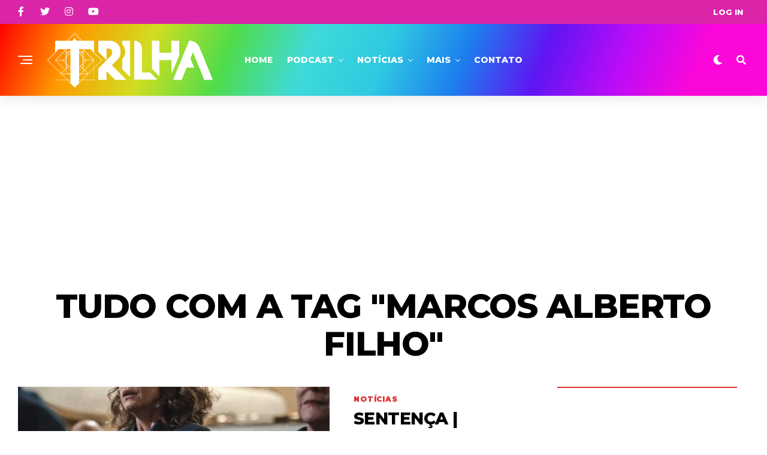

--- FILE ---
content_type: text/html; charset=UTF-8
request_url: https://trilhadomedo.com/tag/marcos-alberto-filho/
body_size: 20490
content:
<!DOCTYPE html>
<html dir="ltr" lang="pt-BR" prefix="og: https://ogp.me/ns#">
<head>
<meta charset="UTF-8" >
<meta name="viewport" id="viewport" content="width=device-width, initial-scale=1.0, maximum-scale=1.0, minimum-scale=1.0, user-scalable=no" />
<title>Marcos Alberto Filho | Trilha</title>
<style>img:is([sizes="auto" i], [sizes^="auto," i]) { contain-intrinsic-size: 3000px 1500px }</style>
<!-- All in One SEO 4.8.2 - aioseo.com -->
<meta name="robots" content="max-image-preview:large" />
<meta name="google-site-verification" content="G8HzMd2gy4WS1l0f7X84KdupYLSUhQ7pQ8DsMLF0daI" />
<meta name="msvalidate.01" content="D30657E12152EC8002520C1480961B6F" />
<meta name="p:domain_verify" content="4cdf6696cfeb62021a71f8829df3ea9d" />
<link rel="canonical" href="https://trilhadomedo.com/tag/marcos-alberto-filho/" />
<meta name="generator" content="All in One SEO (AIOSEO) 4.8.2" />
<script type="application/ld+json" class="aioseo-schema">
{"@context":"https:\/\/schema.org","@graph":[{"@type":"BreadcrumbList","@id":"https:\/\/trilhadomedo.com\/tag\/marcos-alberto-filho\/#breadcrumblist","itemListElement":[{"@type":"ListItem","@id":"https:\/\/trilhadomedo.com\/#listItem","position":1,"name":"In\u00edcio","item":"https:\/\/trilhadomedo.com\/","nextItem":{"@type":"ListItem","@id":"https:\/\/trilhadomedo.com\/tag\/marcos-alberto-filho\/#listItem","name":"Marcos Alberto Filho"}},{"@type":"ListItem","@id":"https:\/\/trilhadomedo.com\/tag\/marcos-alberto-filho\/#listItem","position":2,"name":"Marcos Alberto Filho","previousItem":{"@type":"ListItem","@id":"https:\/\/trilhadomedo.com\/#listItem","name":"In\u00edcio"}}]},{"@type":"CollectionPage","@id":"https:\/\/trilhadomedo.com\/tag\/marcos-alberto-filho\/#collectionpage","url":"https:\/\/trilhadomedo.com\/tag\/marcos-alberto-filho\/","name":"Marcos Alberto Filho | Trilha","inLanguage":"pt-BR","isPartOf":{"@id":"https:\/\/trilhadomedo.com\/#website"},"breadcrumb":{"@id":"https:\/\/trilhadomedo.com\/tag\/marcos-alberto-filho\/#breadcrumblist"}},{"@type":"Organization","@id":"https:\/\/trilhadomedo.com\/#organization","name":"Trilha","description":"Filmes, s\u00e9ries, m\u00fasica, livros, eventos e muito mais. Entretenimento de Arrepiar","url":"https:\/\/trilhadomedo.com\/","telephone":"+5521969402924","logo":{"@type":"ImageObject","url":"https:\/\/trilhadomedo.com\/wp-content\/uploads\/2024\/06\/cropped-Trilha-Logo-2024-purp.png","@id":"https:\/\/trilhadomedo.com\/tag\/marcos-alberto-filho\/#organizationLogo","width":512,"height":512},"image":{"@id":"https:\/\/trilhadomedo.com\/tag\/marcos-alberto-filho\/#organizationLogo"},"sameAs":["https:\/\/www.facebook.com\/TrilhaDoMedoOficial\/","https:\/\/twitter.com\/trilhadomedo","https:\/\/www.instagram.com\/trilhadomedo\/","https:\/\/www.tiktok.com\/@trilhadomedo","https:\/\/br.pinterest.com\/trilhadomedo\/","https:\/\/www.youtube.com\/channel\/UCpBs6U7J-lqJDkN7jRUpBkg","https:\/\/trilhadomedo.tumblr.com\/"]},{"@type":"WebSite","@id":"https:\/\/trilhadomedo.com\/#website","url":"https:\/\/trilhadomedo.com\/","name":"Trilha","description":"Filmes, s\u00e9ries, m\u00fasica, livros, eventos e muito mais. Entretenimento de Arrepiar","inLanguage":"pt-BR","publisher":{"@id":"https:\/\/trilhadomedo.com\/#organization"}}]}
</script>
<!-- All in One SEO -->
<!-- Etiqueta do modo de consentimento do Google (gtag.js) dataLayer adicionada pelo Site Kit -->
<script type="text/javascript" id="google_gtagjs-js-consent-mode-data-layer">
/* <![CDATA[ */
window.dataLayer = window.dataLayer || [];function gtag(){dataLayer.push(arguments);}
gtag('consent', 'default', {"ad_personalization":"denied","ad_storage":"denied","ad_user_data":"denied","analytics_storage":"denied","functionality_storage":"denied","security_storage":"denied","personalization_storage":"denied","region":["AT","BE","BG","CH","CY","CZ","DE","DK","EE","ES","FI","FR","GB","GR","HR","HU","IE","IS","IT","LI","LT","LU","LV","MT","NL","NO","PL","PT","RO","SE","SI","SK"],"wait_for_update":500});
window._googlesitekitConsentCategoryMap = {"statistics":["analytics_storage"],"marketing":["ad_storage","ad_user_data","ad_personalization"],"functional":["functionality_storage","security_storage"],"preferences":["personalization_storage"]};
window._googlesitekitConsents = {"ad_personalization":"denied","ad_storage":"denied","ad_user_data":"denied","analytics_storage":"denied","functionality_storage":"denied","security_storage":"denied","personalization_storage":"denied","region":["AT","BE","BG","CH","CY","CZ","DE","DK","EE","ES","FI","FR","GB","GR","HR","HU","IE","IS","IT","LI","LT","LU","LV","MT","NL","NO","PL","PT","RO","SE","SI","SK"],"wait_for_update":500};
/* ]]> */
</script>
<!-- Fim da etiqueta do modo de consentimento do Google (gtag.js) dataLayer adicionada pelo Site Kit -->
<link rel='dns-prefetch' href='//www.googletagmanager.com' />
<link rel='dns-prefetch' href='//ajax.googleapis.com' />
<link rel='dns-prefetch' href='//fonts.googleapis.com' />
<link rel='dns-prefetch' href='//pagead2.googlesyndication.com' />
<link rel="alternate" type="application/rss+xml" title="Feed para Trilha &raquo;" href="https://trilhadomedo.com/feed/" />
<link rel="alternate" type="application/rss+xml" title="Feed de comentários para Trilha &raquo;" href="https://trilhadomedo.com/comments/feed/" />
<link rel="alternate" type="application/rss+xml" title="Feed de tag para Trilha &raquo; Marcos Alberto Filho" href="https://trilhadomedo.com/tag/marcos-alberto-filho/feed/" />
<!-- <link rel='stylesheet' id='wp-block-library-css' href='https://trilhadomedo.com/wp-includes/css/dist/block-library/style.min.css?ver=6.8.3' type='text/css' media='all' /> -->
<link rel="stylesheet" type="text/css" href="//trilhadomedo.com/wp-content/cache/wpfc-minified/f5ce878k/6f1ay.css" media="all"/>
<style id='classic-theme-styles-inline-css' type='text/css'>
/*! This file is auto-generated */
.wp-block-button__link{color:#fff;background-color:#32373c;border-radius:9999px;box-shadow:none;text-decoration:none;padding:calc(.667em + 2px) calc(1.333em + 2px);font-size:1.125em}.wp-block-file__button{background:#32373c;color:#fff;text-decoration:none}
</style>
<style id='global-styles-inline-css' type='text/css'>
:root{--wp--preset--aspect-ratio--square: 1;--wp--preset--aspect-ratio--4-3: 4/3;--wp--preset--aspect-ratio--3-4: 3/4;--wp--preset--aspect-ratio--3-2: 3/2;--wp--preset--aspect-ratio--2-3: 2/3;--wp--preset--aspect-ratio--16-9: 16/9;--wp--preset--aspect-ratio--9-16: 9/16;--wp--preset--color--black: #000000;--wp--preset--color--cyan-bluish-gray: #abb8c3;--wp--preset--color--white: #ffffff;--wp--preset--color--pale-pink: #f78da7;--wp--preset--color--vivid-red: #cf2e2e;--wp--preset--color--luminous-vivid-orange: #ff6900;--wp--preset--color--luminous-vivid-amber: #fcb900;--wp--preset--color--light-green-cyan: #7bdcb5;--wp--preset--color--vivid-green-cyan: #00d084;--wp--preset--color--pale-cyan-blue: #8ed1fc;--wp--preset--color--vivid-cyan-blue: #0693e3;--wp--preset--color--vivid-purple: #9b51e0;--wp--preset--color--: #444;--wp--preset--gradient--vivid-cyan-blue-to-vivid-purple: linear-gradient(135deg,rgba(6,147,227,1) 0%,rgb(155,81,224) 100%);--wp--preset--gradient--light-green-cyan-to-vivid-green-cyan: linear-gradient(135deg,rgb(122,220,180) 0%,rgb(0,208,130) 100%);--wp--preset--gradient--luminous-vivid-amber-to-luminous-vivid-orange: linear-gradient(135deg,rgba(252,185,0,1) 0%,rgba(255,105,0,1) 100%);--wp--preset--gradient--luminous-vivid-orange-to-vivid-red: linear-gradient(135deg,rgba(255,105,0,1) 0%,rgb(207,46,46) 100%);--wp--preset--gradient--very-light-gray-to-cyan-bluish-gray: linear-gradient(135deg,rgb(238,238,238) 0%,rgb(169,184,195) 100%);--wp--preset--gradient--cool-to-warm-spectrum: linear-gradient(135deg,rgb(74,234,220) 0%,rgb(151,120,209) 20%,rgb(207,42,186) 40%,rgb(238,44,130) 60%,rgb(251,105,98) 80%,rgb(254,248,76) 100%);--wp--preset--gradient--blush-light-purple: linear-gradient(135deg,rgb(255,206,236) 0%,rgb(152,150,240) 100%);--wp--preset--gradient--blush-bordeaux: linear-gradient(135deg,rgb(254,205,165) 0%,rgb(254,45,45) 50%,rgb(107,0,62) 100%);--wp--preset--gradient--luminous-dusk: linear-gradient(135deg,rgb(255,203,112) 0%,rgb(199,81,192) 50%,rgb(65,88,208) 100%);--wp--preset--gradient--pale-ocean: linear-gradient(135deg,rgb(255,245,203) 0%,rgb(182,227,212) 50%,rgb(51,167,181) 100%);--wp--preset--gradient--electric-grass: linear-gradient(135deg,rgb(202,248,128) 0%,rgb(113,206,126) 100%);--wp--preset--gradient--midnight: linear-gradient(135deg,rgb(2,3,129) 0%,rgb(40,116,252) 100%);--wp--preset--font-size--small: 13px;--wp--preset--font-size--medium: 20px;--wp--preset--font-size--large: 36px;--wp--preset--font-size--x-large: 42px;--wp--preset--spacing--20: 0.44rem;--wp--preset--spacing--30: 0.67rem;--wp--preset--spacing--40: 1rem;--wp--preset--spacing--50: 1.5rem;--wp--preset--spacing--60: 2.25rem;--wp--preset--spacing--70: 3.38rem;--wp--preset--spacing--80: 5.06rem;--wp--preset--shadow--natural: 6px 6px 9px rgba(0, 0, 0, 0.2);--wp--preset--shadow--deep: 12px 12px 50px rgba(0, 0, 0, 0.4);--wp--preset--shadow--sharp: 6px 6px 0px rgba(0, 0, 0, 0.2);--wp--preset--shadow--outlined: 6px 6px 0px -3px rgba(255, 255, 255, 1), 6px 6px rgba(0, 0, 0, 1);--wp--preset--shadow--crisp: 6px 6px 0px rgba(0, 0, 0, 1);}:where(.is-layout-flex){gap: 0.5em;}:where(.is-layout-grid){gap: 0.5em;}body .is-layout-flex{display: flex;}.is-layout-flex{flex-wrap: wrap;align-items: center;}.is-layout-flex > :is(*, div){margin: 0;}body .is-layout-grid{display: grid;}.is-layout-grid > :is(*, div){margin: 0;}:where(.wp-block-columns.is-layout-flex){gap: 2em;}:where(.wp-block-columns.is-layout-grid){gap: 2em;}:where(.wp-block-post-template.is-layout-flex){gap: 1.25em;}:where(.wp-block-post-template.is-layout-grid){gap: 1.25em;}.has-black-color{color: var(--wp--preset--color--black) !important;}.has-cyan-bluish-gray-color{color: var(--wp--preset--color--cyan-bluish-gray) !important;}.has-white-color{color: var(--wp--preset--color--white) !important;}.has-pale-pink-color{color: var(--wp--preset--color--pale-pink) !important;}.has-vivid-red-color{color: var(--wp--preset--color--vivid-red) !important;}.has-luminous-vivid-orange-color{color: var(--wp--preset--color--luminous-vivid-orange) !important;}.has-luminous-vivid-amber-color{color: var(--wp--preset--color--luminous-vivid-amber) !important;}.has-light-green-cyan-color{color: var(--wp--preset--color--light-green-cyan) !important;}.has-vivid-green-cyan-color{color: var(--wp--preset--color--vivid-green-cyan) !important;}.has-pale-cyan-blue-color{color: var(--wp--preset--color--pale-cyan-blue) !important;}.has-vivid-cyan-blue-color{color: var(--wp--preset--color--vivid-cyan-blue) !important;}.has-vivid-purple-color{color: var(--wp--preset--color--vivid-purple) !important;}.has-black-background-color{background-color: var(--wp--preset--color--black) !important;}.has-cyan-bluish-gray-background-color{background-color: var(--wp--preset--color--cyan-bluish-gray) !important;}.has-white-background-color{background-color: var(--wp--preset--color--white) !important;}.has-pale-pink-background-color{background-color: var(--wp--preset--color--pale-pink) !important;}.has-vivid-red-background-color{background-color: var(--wp--preset--color--vivid-red) !important;}.has-luminous-vivid-orange-background-color{background-color: var(--wp--preset--color--luminous-vivid-orange) !important;}.has-luminous-vivid-amber-background-color{background-color: var(--wp--preset--color--luminous-vivid-amber) !important;}.has-light-green-cyan-background-color{background-color: var(--wp--preset--color--light-green-cyan) !important;}.has-vivid-green-cyan-background-color{background-color: var(--wp--preset--color--vivid-green-cyan) !important;}.has-pale-cyan-blue-background-color{background-color: var(--wp--preset--color--pale-cyan-blue) !important;}.has-vivid-cyan-blue-background-color{background-color: var(--wp--preset--color--vivid-cyan-blue) !important;}.has-vivid-purple-background-color{background-color: var(--wp--preset--color--vivid-purple) !important;}.has-black-border-color{border-color: var(--wp--preset--color--black) !important;}.has-cyan-bluish-gray-border-color{border-color: var(--wp--preset--color--cyan-bluish-gray) !important;}.has-white-border-color{border-color: var(--wp--preset--color--white) !important;}.has-pale-pink-border-color{border-color: var(--wp--preset--color--pale-pink) !important;}.has-vivid-red-border-color{border-color: var(--wp--preset--color--vivid-red) !important;}.has-luminous-vivid-orange-border-color{border-color: var(--wp--preset--color--luminous-vivid-orange) !important;}.has-luminous-vivid-amber-border-color{border-color: var(--wp--preset--color--luminous-vivid-amber) !important;}.has-light-green-cyan-border-color{border-color: var(--wp--preset--color--light-green-cyan) !important;}.has-vivid-green-cyan-border-color{border-color: var(--wp--preset--color--vivid-green-cyan) !important;}.has-pale-cyan-blue-border-color{border-color: var(--wp--preset--color--pale-cyan-blue) !important;}.has-vivid-cyan-blue-border-color{border-color: var(--wp--preset--color--vivid-cyan-blue) !important;}.has-vivid-purple-border-color{border-color: var(--wp--preset--color--vivid-purple) !important;}.has-vivid-cyan-blue-to-vivid-purple-gradient-background{background: var(--wp--preset--gradient--vivid-cyan-blue-to-vivid-purple) !important;}.has-light-green-cyan-to-vivid-green-cyan-gradient-background{background: var(--wp--preset--gradient--light-green-cyan-to-vivid-green-cyan) !important;}.has-luminous-vivid-amber-to-luminous-vivid-orange-gradient-background{background: var(--wp--preset--gradient--luminous-vivid-amber-to-luminous-vivid-orange) !important;}.has-luminous-vivid-orange-to-vivid-red-gradient-background{background: var(--wp--preset--gradient--luminous-vivid-orange-to-vivid-red) !important;}.has-very-light-gray-to-cyan-bluish-gray-gradient-background{background: var(--wp--preset--gradient--very-light-gray-to-cyan-bluish-gray) !important;}.has-cool-to-warm-spectrum-gradient-background{background: var(--wp--preset--gradient--cool-to-warm-spectrum) !important;}.has-blush-light-purple-gradient-background{background: var(--wp--preset--gradient--blush-light-purple) !important;}.has-blush-bordeaux-gradient-background{background: var(--wp--preset--gradient--blush-bordeaux) !important;}.has-luminous-dusk-gradient-background{background: var(--wp--preset--gradient--luminous-dusk) !important;}.has-pale-ocean-gradient-background{background: var(--wp--preset--gradient--pale-ocean) !important;}.has-electric-grass-gradient-background{background: var(--wp--preset--gradient--electric-grass) !important;}.has-midnight-gradient-background{background: var(--wp--preset--gradient--midnight) !important;}.has-small-font-size{font-size: var(--wp--preset--font-size--small) !important;}.has-medium-font-size{font-size: var(--wp--preset--font-size--medium) !important;}.has-large-font-size{font-size: var(--wp--preset--font-size--large) !important;}.has-x-large-font-size{font-size: var(--wp--preset--font-size--x-large) !important;}
:where(.wp-block-post-template.is-layout-flex){gap: 1.25em;}:where(.wp-block-post-template.is-layout-grid){gap: 1.25em;}
:where(.wp-block-columns.is-layout-flex){gap: 2em;}:where(.wp-block-columns.is-layout-grid){gap: 2em;}
:root :where(.wp-block-pullquote){font-size: 1.5em;line-height: 1.6;}
</style>
<!-- <link rel='stylesheet' id='contact-form-7-css' href='https://trilhadomedo.com/wp-content/plugins/contact-form-7/includes/css/styles.css?ver=6.0.6' type='text/css' media='all' /> -->
<!-- <link rel='stylesheet' id='wpum-frontend-css' href='https://trilhadomedo.com/wp-content/plugins/wp-user-manager/assets/css/wpum.min.css?ver=2.9.12' type='text/css' media='all' /> -->
<link rel="stylesheet" type="text/css" href="//trilhadomedo.com/wp-content/cache/wpfc-minified/mc3klk7k/6f1ay.css" media="all"/>
<link rel='stylesheet' id='ql-jquery-ui-css' href='//ajax.googleapis.com/ajax/libs/jqueryui/1.12.1/themes/smoothness/jquery-ui.css?ver=6.8.3' type='text/css' media='all' />
<!-- <link rel='stylesheet' id='mc4wp-form-themes-css' href='https://trilhadomedo.com/wp-content/plugins/mailchimp-for-wp/assets/css/form-themes.css?ver=4.10.3' type='text/css' media='all' /> -->
<!-- <link rel='stylesheet' id='zox-custom-style-css' href='https://trilhadomedo.com/wp-content/themes/zoxpress/style.css?ver=6.8.3' type='text/css' media='all' /> -->
<link rel="stylesheet" type="text/css" href="//trilhadomedo.com/wp-content/cache/wpfc-minified/km9y6g1f/6f1ay.css" media="all"/>
<style id='zox-custom-style-inline-css' type='text/css'>
a,
a:visited,
a:hover h2.zox-s-title1,
a:hover h2.zox-s-title1-feat,
a:hover h2.zox-s-title2,
a:hover h2.zox-s-title3,
.zox-post-body p a,
h3.zox-post-cat a,
.sp-template a,
.sp-data-table a,
span.zox-author-name a,
a:hover h2.zox-authors-latest,
span.zox-authors-name a:hover,
#zox-side-wrap a:hover {
color: #7f7f7f;
}
.zox-s8 a:hover h2.zox-s-title1,
.zox-s8 a:hover h2.zox-s-title1-feat,
.zox-s8 a:hover h2.zox-s-title2,
.zox-s8 a:hover h2.zox-s-title3 {
box-shadow: 15px 0 0 #fff, -10px 0 0 #fff;
color: #7f7f7f;
}
.woocommerce-message:before,
.woocommerce-info:before,
.woocommerce-message:before,
.woocommerce .star-rating span:before,
span.zox-s-cat,
h3.zox-post-cat a,
.zox-s6 span.zox-s-cat,
.zox-s8 span.zox-s-cat,
.zox-widget-side-trend-wrap .zox-art-text:before {
color: #dd3333;
}
.zox-widget-bgp,
.zox-widget-bgp.zox-widget-txtw .zox-art-wrap,
.zox-widget-bgp.zox-widget-txtw .zox-widget-featl-sub .zox-art-wrap,
.zox-s4 .zox-widget-bgp span.zox-s-cat,
.woocommerce span.onsale,
.zox-s7 .zox-byline-wrap:before,
.zox-s3 span.zox-s-cat,
.zox-o1 span.zox-s-cat,
.zox-s3 .zox-widget-side-trend-wrap .zox-art-text:before,
.sp-table-caption,
#zox-search-form #zox-search-submit,
#zox-search-form2 #zox-search-submit2,
.pagination .current,
.pagination a:hover,
.zox-o6 span.zox-s-cat {
background: #dd3333;
}
.woocommerce .widget_price_filter .ui-slider .ui-slider-handle,
.woocommerce #respond input#submit.alt,
.woocommerce a.button.alt,
.woocommerce button.button.alt,
.woocommerce input.button.alt,
.woocommerce #respond input#submit.alt:hover,
.woocommerce a.button.alt:hover,
.woocommerce button.button.alt:hover,
.woocommerce input.button.alt:hover {
background-color: #dd3333;
}
.woocommerce-error,
.woocommerce-info,
.woocommerce-message {
border-top-color: #dd3333;
}
.zox-feat-ent1-left,
.zox-ent1 .zox-side-widget {
border-top: 2px solid #dd3333;
}
.zox-feat-ent3-main-wrap h2.zox-s-title2 {
background-color: #dd3333;
box-shadow: 15px 0 0 #dd3333, -10px 0 0 #dd3333;
}
.zox-widget-side-trend-wrap .zox-art-text:before,
.pagination .current,
.pagination a:hover {
border: 1px solid #dd3333;
}
.zox-post-type {
border: 3px solid #dd3333;
}
.zox-net1 .zox-post-type,
.zox-net2 .zox-post-type {
background: #dd3333;
}
.zox-widget-featl-sub .zox-post-type {
border: 2px solid #dd3333;
}
@media screen and (max-width: 479px) {
.zox-net1.zox-s4 .zox-widget-bgp .zox-art-main span.zox-s-cat {
background: #dd3333 !important;
}
}
.zox-o3 h3.zox-s-cat {
background: #dddddd;
}
.zox-widget-bgs,
.zox-widget-bgs.zox-widget-txtw .zox-art-wrap,
.zox-widget-bgs.zox-widget-txtw .zox-widget-featl-sub .zox-art-wrap,
.zox-s4 .zox-widget-bgs span.zox-s-cat {
background: #dddddd;
}
#zox-top-head-wrap {
background: #da25a9;
}
span.zox-top-soc-but,
.zox-top-nav-menu ul li a,
span.zox-woo-cart-icon {
color: #ffffff;
}
span.zox-woo-cart-num {
background: #ffffff;
}
.zox-top-nav-menu ul li:hover a {
color: #eeee22;
}
#zox-top-head-wrap,
#zox-top-head,
#zox-top-head-left,
#zox-top-head-mid,
#zox-top-head-right,
.zox-top-nav-menu ul {
height: 40px;
}
#zox-top-head-mid img {
max-height: calc(40px - 20px);
}
.zox-top-nav-menu ul li a {
font-size: 13px;
}
#zox-bot-head-wrap,
#zox-bot-head-wrap.zox-trans-bot.zox-fix-up,
#zox-fly-wrap,
#zox-bot-head-wrap.zox-trans-bot:hover {
background-color: #19088c;
background-image: none;
}
.zox-nav-menu ul li a,
span.zox-nav-search-but,
span.zox-night,
.zox-trans-bot.zox-fix-up .zox-nav-menu ul li a,
.zox-trans-bot.zox-fix-up span.zox-nav-search-but,
nav.zox-fly-nav-menu ul li a,
span.zox-fly-soc-head,
ul.zox-fly-soc-list li a,
nav.zox-fly-nav-menu ul li.menu-item-has-children:after {
color: #ffffff;
}
.zox-nav-menu ul li.menu-item-has-children a:after,
.zox-nav-menu ul li.zox-mega-drop a:after {
border-right: 1px solid #ffffff;
border-bottom: 1px solid #ffffff;
}
.zox-fly-but-wrap span,
.zox-trans-bot.zox-fix-up .zox-fly-but-wrap span {
background: #ffffff;
}
.zox-nav-menu ul li:hover a,
span.zox-nav-search-but:hover,
span.zox-night:hover {
color: #eeee22;
}
.zox-fly-but-wrap:hover span {
background: #eeee22;
}
span.zox-widget-main-title {
color: #000000;
}
#zox-foot-wrap {
background: #da25a9;
}
#zox-foot-wrap p {
color: #ffffff;
}
#zox-foot-wrap a {
color: #ffffff;
}
ul.zox-foot-soc-list li a {
border: 1px solid #ffffff;
}
span.zox-widget-side-title {
color: #19088c;
}
span.zox-post-main-title {
color: #00000;
}
.zox-top-nav-menu ul li a {
padding-top: calc((40px - 13px) / 2);
padding-bottom: calc((40px - 13px) / 2);
}
#zox-bot-head-wrap,
.zox-bot-head-menu,
#zox-bot-head,
#zox-bot-head-left,
#zox-bot-head-right,
#zox-bot-head-mid,
.zox-bot-head-logo,
.zox-bot-head-logo-main,
.zox-nav-menu,
.zox-nav-menu ul {
height: 120px;
}
.zox-bot-head-logo img,
.zox-bot-head-logo-main img {
max-height: calc(120px - 20px);
}
.zox-nav-menu ul li ul.sub-menu,
.zox-nav-menu ul li.menu-item-object-category .zox-mega-dropdown {
top: 120px;
}
.zox-nav-menu ul li a {
font-size: 14px;
}
.zox-nav-menu ul li a {
padding-top: calc((120px - 14px) / 2);
padding-bottom: calc((120px - 14px) / 2);
}
.zox-fix-up {
top: -120px !important;
-webkit-transform: translate3d(0,-120px,0) !important;
-moz-transform: translate3d(0,-120px,0) !important;
-ms-transform: translate3d(0,-120px,0) !important;
-o-transform: translate3d(0,-120px,0) !important;
transform: translate3d(0,-120px,0) !important;
}
.zox-fix {
top: -120px;
-webkit-transform: translate3d(0,120px,0) !important;
-moz-transform: translate3d(0,120px,0) !important;
-ms-transform: translate3d(0,120px,0) !important;
-o-transform: translate3d(0,120px,0) !important;
transform: translate3d(0,120px,0) !important;
}
.zox-fix-up .zox-nav-menu ul li a {
padding-top: calc((60px - 14px) / 2);
padding-bottom: calc((60px - 14px) / 2);
}
.zox-feat-ent1-grid,
.zox-feat-ent2-bot,
.zox-feat-net1-grid {
grid-template-columns: auto 300px;
}
body,
span.zox-s-cat,
span.zox-ad-label,
.woocommerce ul.product_list_widget li a,
.woocommerce ul.product_list_widget span.product-title,
.woocommerce #reviews #comments ol.commentlist li .comment-text p.meta,
.woocommerce div.product p.price,
.woocommerce div.product p.price ins,
.woocommerce div.product p.price del,
.woocommerce ul.products li.product .price del,
.woocommerce ul.products li.product .price ins,
.woocommerce ul.products li.product .price,
.woocommerce #respond input#submit,
.woocommerce a.button,
.woocommerce button.button,
.woocommerce input.button,
.woocommerce .widget_price_filter .price_slider_amount .button,
.woocommerce span.onsale,
.woocommerce-review-link,
#woo-content p.woocommerce-result-count,
.woocommerce div.product .woocommerce-tabs ul.tabs li a,
.woocommerce .woocommerce-breadcrumb,
.woocommerce #respond input#submit.alt,
.woocommerce a.button.alt,
.woocommerce button.button.alt,
.woocommerce input.button.alt,
.zox-post-tags-header,
.zox-post-tags a {
font-family: 'Montserrat', sans-serif;
font-weight: 400;
text-transform: None;
}
#zox-woo-side-wrap span.zox-widget-side-title,
span.zox-authors-name a,
h1.zox-author-top-head {
font-family: 'Montserrat', sans-serif;
}
p.zox-s-graph,
span.zox-post-excerpt p,
.zox-post-body p,
#woo-content p,
#zox-404 p,
.zox-post-body ul li,
.zox-post-body ol li,
.zox-author-box-text p {
font-family: 'Roboto', sans-serif;
font-weight: 400;
text-transform: None;
}
.zox-nav-menu ul li a,
.zox-top-nav-menu ul li a,
nav.zox-fly-nav-menu ul li a {
font-family: 'Montserrat', sans-serif;
font-weight: 800;
text-transform: Uppercase;
}
.zox-nav-menu ul li ul.zox-mega-list li a,
.zox-nav-menu ul li ul.zox-mega-list li a p {
font-family: 'Montserrat', sans-serif;
}
h2.zox-s-title1,
h2.zox-s-title1-feat,
.woocommerce div.product .product_title,
.woocommerce .related h2,
#woo-content .summary p.price,
.woocommerce div.product .woocommerce-tabs .panel h2,
#zox-404 h1,
h1.zox-post-title,
.zox-widget-side-trend-wrap .zox-art-text:before,
.zox-post-body blockquote p,
.zox-post-body .wp-block-pullquote blockquote p,
.zox-post-body h1,
.zox-post-body h2,
.zox-post-body h3,
.zox-post-body h4,
.zox-post-body h5,
.zox-post-body h6,
.comment-inner h1,
.comment-inner h2,
.comment-inner h3,
.comment-inner h4,
.comment-inner h5,
.comment-inner h6,
span.zox-author-box-name a {
font-family: 'Montserrat', sans-serif;
font-weight: 800;
text-transform: Uppercase;
}
span.zox-widget-main-title {
font-family: 'Montserrat', sans-serif;
font-weight: 800;
text-transform: Uppercase;
}
span.zox-widget-side-title {
font-family: 'Montserrat', sans-serif;
font-weight: 800;
text-transform: Uppercase;
}
span.zox-post-main-title {
font-family: 'Roboto', sans-serif;
font-weight: 800;
text-transform: Capitalize;
}
h2.zox-s-title2,
h2.zox-s-title3,
span.zox-woo-cart-num,
p.zox-search-p,
.alp-related-posts .current .post-title,
.alp-related-posts-wrapper .alp-related-post .post-title,
.zox-widget-txtw span.zox-widget-main-title {
font-family: 'Montserrat', sans-serif;
font-weight: 800;
text-transform: Uppercase;
}
.zox-post-width {
margin: 0 auto;
max-width: calc(1240px + 60px);
}
.zox-post-width {
max-width: 1320px;
}
.zox-head-width {
margin: 0 auto;
max-width: calc(1260px + 60px);
}
.zox-nav-menu ul li.zox-mega-drop .zox-mega-dropdown {
left: calc(((100vw - 100%) /2) * -1);
}
.zox-body-width,
.zox-widget-feat-wrap.zox-o1 .zox-art-text-cont,
.zox-widget-feat-wrap.zox-o4 .zox-art-text-cont,
.zox-widget-feat-main.zox-o1 .zox-art-text-cont,
.zox-widget-feat-main.zox-o4 .zox-art-text-cont {
margin: 0 auto;
padding: 0 30px;
max-width: none;
}
@media screen and (min-width: 1601px) {
.zox-body-width,
.zox-title-width {
max-width: 1600px;
}
}
#zox-top-head {
grid-template-columns: 250px auto;
}
#zox-top-head-right {
width: 100%;
}
#zox-top-head-mid {
display: none;
}
#zox-bot-head-left {
display: grid;
}
#zox-bot-head {
grid-template-columns: 24px auto 60px;
}
.zox-bot-head-menu {
padding: 0 0 0 36px;
}
#zox-bot-head-wrap {
-webkit-box-shadow: 0 0.5rem 1rem 0 rgba(21,21,30,0.08);
-moz-box-shadow: 0 0.5rem 1rem 0 rgba(21,21,30,0.08);
-ms-box-shadow: 0 0.5rem 1rem 0 rgba(21,21,30,0.08);
-o-box-shadow: 0 0.5rem 1rem 0 rgba(21,21,30,0.08);
box-shadow: 0 0.5rem 1rem 0 rgba(21,21,30,0.08);
}
.zox-feat-ent1-grid,
.zox-feat-net1-grid {
grid-template-columns: calc(100% - 320px) 300px;
}
.zox-post-main-wrap {
grid-template-columns: calc(100% - 360px) 300px;
}
#zox-home-body-wrap {
grid-template-columns: calc(100% - 360px) 300px;
}
span.zox-byline-name {
display: none;
}
span.zox-byline-date {
margin: 0;
}
.zox-post-body p a {
box-shadow: inset 0 -1px 0 0 #fff, inset 0 -2px 0 0 #7f7f7f;
color: #000;
}
.zox-post-body p a:hover {
color: #7f7f7f;
}
span.zox-widget-main-title {
font-size: 2rem;
letter-spacing: .05em;
}
@media screen and (max-width: 599px) {
span.zox-widget-main-title {
font-size: 1.125rem;
}
}
h4.zox-widget-side-title {
border-bottom: 2px solid #19088c;
text-align: left;
}
span.zox-widget-side-title {
background: #19088c;
color: #fff;
font-size: .875rem;
letter-spacing: -.02em;
padding: 5px 10px 3px 10px;
text-transform: uppercase;
}
#zox-woo-side-wrap span.zox-widget-side-title {
font-size: .875rem;
}
h4.zox-post-main-title {
text-align: left;
}
span.zox-post-main-title {
font-size: 1.5rem;
letter-spacing: .1em;
}
#zox-lead-top-wrap {
position: relative;
height: 0;
}
#zox-lead-top-in {
clip: rect(0,auto,auto,0);
overflow: hidden;
position: absolute;
left: 0;
top: 0;
z-index: 1;
zoom: 1;
width: 100%;
height: 100%;
}
#zox-lead-top {
position: fixed;
top: 0;
left: 0;
}
#zox-bot-head-wrap, #zox-bot-head-wrap.zox-trans-bot.zox-fix-up, #zox-fly-wrap, #zox-bot-head-wrap.zox-trans-bot:hover {background: linear-gradient(111deg, rgba(255, 0, 0, 1) 0%, rgba(255, 154, 0, 1) 10%, rgba(208, 222, 33, 1) 20%, rgba(79, 220, 74, 1) 30%, rgba(63, 218, 216, 1) 40%, rgba(47, 201, 226, 1) 50%, rgba(28, 127, 238, 1) 60%, rgba(95, 21, 242, 1) 70%, rgba(186, 12, 248, 1) 80%, rgba(251, 7, 217, 1) 90%);
.zox-feat-tech1-main .zox-art-text p.zox-s-graph {display: none !important;}
</style>
<!-- <link rel='stylesheet' id='fontawesome-css' href='https://trilhadomedo.com/wp-content/themes/zoxpress/font-awesome/css/all.css?ver=6.8.3' type='text/css' media='all' /> -->
<link rel="stylesheet" type="text/css" href="//trilhadomedo.com/wp-content/cache/wpfc-minified/eh2sustf/6f1ay.css" media="all"/>
<link rel='stylesheet' id='zox-fonts-css' href='//fonts.googleapis.com/css?family=Heebo%3A300%2C400%2C500%2C700%2C800%2C900%7CAlegreya%3A400%2C500%2C700%2C800%2C900%7CJosefin+Sans%3A300%2C400%2C600%2C700%7CLibre+Franklin%3A300%2C400%2C500%2C600%2C700%2C800%2C900%7CFrank+Ruhl+Libre%3A300%2C400%2C500%2C700%2C900%7CNunito+Sans%3A300%2C400%2C600%2C700%2C800%2C900%7CMontserrat%3A300%2C400%2C500%2C600%2C700%2C800%2C900%7CAnton%3A400%7CNoto+Serif%3A400%2C700%7CNunito%3A300%2C400%2C600%2C700%2C800%2C900%7CRajdhani%3A300%2C400%2C500%2C600%2C700%7CTitillium+Web%3A300%2C400%2C600%2C700%2C900%7CPT+Serif%3A400%2C400i%2C700%2C700i%7CAmiri%3A400%2C400i%2C700%2C700i%7COswald%3A300%2C400%2C500%2C600%2C700%7CRoboto+Mono%3A400%2C700%7CBarlow+Semi+Condensed%3A700%2C800%2C900%7CPoppins%3A300%2C400%2C500%2C600%2C700%2C800%2C900%7CRoboto+Condensed%3A300%2C400%2C700%7CRoboto%3A300%2C400%2C500%2C700%2C900%7CPT+Serif%3A400%2C700%7COpen+Sans+Condensed%3A300%2C700%7COpen+Sans%3A700%7CSource+Serif+Pro%3A400%2C600%2C700%7CIM+Fell+French+Canon%3A400%2C400i%7CMontserrat%3A100%2C100i%2C200%2C+200i%2C300%2C300i%2C400%2C400i%2C500%2C500i%2C600%2C600i%2C700%2C700i%2C800%2C800i%2C900%2C900i%7CRoboto%3A100%2C100i%2C200%2C+200i%2C300%2C300i%2C400%2C400i%2C500%2C500i%2C600%2C600i%2C700%2C700i%2C800%2C800i%2C900%2C900i%7CMontserrat%3A100%2C100i%2C200%2C+200i%2C300%2C300i%2C400%2C400i%2C500%2C500i%2C600%2C600i%2C700%2C700i%2C800%2C800i%2C900%2C900i%7CMontserrat%3A100%2C100i%2C200%2C+200i%2C300%2C300i%2C400%2C400i%2C500%2C500i%2C600%2C600i%2C700%2C700i%2C800%2C800i%2C900%2C900i%7CMontserrat%3A100%2C100i%2C200%2C+200i%2C300%2C300i%2C400%2C400i%2C500%2C500i%2C600%2C600i%2C700%2C700i%2C800%2C800i%2C900%2C900i%7CMontserrat%3A100%2C100i%2C200%2C+200i%2C300%2C300i%2C400%2C400i%2C500%2C500i%2C600%2C600i%2C700%2C700i%2C800%2C800i%2C900%2C900i%7CMontserrat%3A100%2C100i%2C200%2C+200i%2C300%2C300i%2C400%2C400i%2C500%2C500i%2C600%2C600i%2C700%2C700i%2C800%2C800i%2C900%2C900i%26subset%3Dlatin%2Clatin-ext%2Ccyrillic%2Ccyrillic-ext%2Cgreek-ext%2Cgreek%2Cvietnamese' type='text/css' media='all' />
<!-- <link rel='stylesheet' id='zox-media-queries-css' href='https://trilhadomedo.com/wp-content/themes/zoxpress/css/media-queries.css?ver=6.8.3' type='text/css' media='all' /> -->
<!-- <link rel='stylesheet' id='slb_core-css' href='https://trilhadomedo.com/wp-content/plugins/simple-lightbox/client/css/app.css?ver=2.9.4' type='text/css' media='all' /> -->
<link rel="stylesheet" type="text/css" href="//trilhadomedo.com/wp-content/cache/wpfc-minified/1ggfdacg/6f1ay.css" media="all"/>
<script src='//trilhadomedo.com/wp-content/cache/wpfc-minified/de6hibb8/6f1ay.js' type="text/javascript"></script>
<!-- <script type="text/javascript" src="https://trilhadomedo.com/wp-includes/js/jquery/jquery.min.js?ver=3.7.1" id="jquery-core-js"></script> -->
<!-- <script type="text/javascript" src="https://trilhadomedo.com/wp-includes/js/jquery/jquery-migrate.min.js?ver=3.4.1" id="jquery-migrate-js"></script> -->
<!-- Snippet da etiqueta do Google (gtag.js) adicionado pelo Site Kit -->
<!-- Snippet do Google Análises adicionado pelo Site Kit -->
<script type="text/javascript" src="https://www.googletagmanager.com/gtag/js?id=G-28GQE5GZSE" id="google_gtagjs-js" async></script>
<script type="text/javascript" id="google_gtagjs-js-after">
/* <![CDATA[ */
window.dataLayer = window.dataLayer || [];function gtag(){dataLayer.push(arguments);}
gtag("set","linker",{"domains":["trilhadomedo.com"]});
gtag("js", new Date());
gtag("set", "developer_id.dZTNiMT", true);
gtag("config", "G-28GQE5GZSE");
/* ]]> */
</script>
<link rel="https://api.w.org/" href="https://trilhadomedo.com/wp-json/" /><link rel="alternate" title="JSON" type="application/json" href="https://trilhadomedo.com/wp-json/wp/v2/tags/10101" /><link rel="EditURI" type="application/rsd+xml" title="RSD" href="https://trilhadomedo.com/xmlrpc.php?rsd" />
<meta name="generator" content="WordPress 6.8.3" />
<meta name="generator" content="Site Kit by Google 1.171.0" /><meta name="generator" content="webp-uploads 2.5.1">
<meta name="theme-color" content="#fff" />
<meta property="og:description" content="Filmes, séries, música, livros, eventos e muito mais. Entretenimento de Arrepiar" />
<script async src="https://pagead2.googlesyndication.com/pagead/js/adsbygoogle.js?client=ca-pub-5661370565932987"
crossorigin="anonymous"></script>
<!-- Analytics by WP Statistics - https://wp-statistics.com -->
<!-- Meta-etiquetas do Google AdSense adicionado pelo Site Kit -->
<meta name="google-adsense-platform-account" content="ca-host-pub-2644536267352236">
<meta name="google-adsense-platform-domain" content="sitekit.withgoogle.com">
<!-- Fim das meta-etiquetas do Google AdSense adicionado pelo Site Kit -->
<style type="text/css" id="custom-background-css">
body.custom-background { background-color: #ffffff; }
</style>
<!-- Snippet do Gerenciador de Tags do Google adicionado pelo Site Kit -->
<script type="text/javascript">
/* <![CDATA[ */
( function( w, d, s, l, i ) {
w[l] = w[l] || [];
w[l].push( {'gtm.start': new Date().getTime(), event: 'gtm.js'} );
var f = d.getElementsByTagName( s )[0],
j = d.createElement( s ), dl = l != 'dataLayer' ? '&l=' + l : '';
j.async = true;
j.src = 'https://www.googletagmanager.com/gtm.js?id=' + i + dl;
f.parentNode.insertBefore( j, f );
} )( window, document, 'script', 'dataLayer', 'GTM-TBJN6P5X' );
/* ]]> */
</script>
<!-- Fim do código do Gerenciador de Etiquetas do Google adicionado pelo Site Kit -->
<!-- Código do Google Adsense adicionado pelo Site Kit -->
<script type="text/javascript" async="async" src="https://pagead2.googlesyndication.com/pagead/js/adsbygoogle.js?client=ca-pub-5661370565932987&amp;host=ca-host-pub-2644536267352236" crossorigin="anonymous"></script>
<!-- Fim do código do Google AdSense adicionado pelo Site Kit -->
<link rel="icon" href="https://trilhadomedo.com/wp-content/uploads/2024/06/cropped-Trilha-Logo-2024-purp-32x32.png" sizes="32x32" />
<link rel="icon" href="https://trilhadomedo.com/wp-content/uploads/2024/06/cropped-Trilha-Logo-2024-purp-192x192.png" sizes="192x192" />
<link rel="apple-touch-icon" href="https://trilhadomedo.com/wp-content/uploads/2024/06/cropped-Trilha-Logo-2024-purp-180x180.png" />
<meta name="msapplication-TileImage" content="https://trilhadomedo.com/wp-content/uploads/2024/06/cropped-Trilha-Logo-2024-purp-270x270.png" />
</head>
<body class="archive tag tag-marcos-alberto-filho tag-10101 custom-background wp-custom-logo wp-embed-responsive wp-theme-zoxpress zox-ent1 zox-s1" >
<div id="zox-site" class="left zoxrel ">
<div id="zox-fly-wrap">
<div id="zox-fly-menu-top" class="left relative">
<div id="zox-fly-logo" class="left relative">
<a href="https://trilhadomedo.com/"><img src="https://trilhadomedo.com/wp-content/uploads/2024/06/Trilha-Logo-2024a-1.png" alt="Trilha" data-rjs="2" /></a>
</div><!--zox-fly-logo-->
<div class="zox-fly-but-wrap zox-fly-but-menu zox-fly-but-click">
<span></span>
<span></span>
<span></span>
<span></span>
</div><!--zox-fly-but-wrap-->
</div><!--zox-fly-menu-top-->
<div id="zox-fly-menu-wrap">
<nav class="zox-fly-nav-menu left relative">
<div class="menu-menu-retratil-container"><ul id="menu-menu-retratil" class="menu"><li id="menu-item-16600" class="menu-item menu-item-type-custom menu-item-object-custom menu-item-16600"><a href="https://trilhadomedo.com/noticias/">Notícias</a></li>
<li id="menu-item-16590" class="menu-item menu-item-type-custom menu-item-object-custom menu-item-16590"><a href="https://trilhadomedo.com/categorias/cinemas/">Filmes</a></li>
<li id="menu-item-16591" class="menu-item menu-item-type-custom menu-item-object-custom menu-item-16591"><a href="https://trilhadomedo.com/categorias/series/">Séries</a></li>
<li id="menu-item-16592" class="menu-item menu-item-type-custom menu-item-object-custom menu-item-16592"><a href="https://trilhadomedo.com/categorias/livros/">Livros</a></li>
<li id="menu-item-16593" class="menu-item menu-item-type-custom menu-item-object-custom menu-item-16593"><a href="https://trilhadomedo.com/categorias/jogos/">Games</a></li>
<li id="menu-item-21155" class="menu-item menu-item-type-taxonomy menu-item-object-category menu-item-21155"><a href="https://trilhadomedo.com/categorias/podcast/">Podcast</a></li>
<li id="menu-item-16594" class="menu-item menu-item-type-custom menu-item-object-custom menu-item-has-children menu-item-16594"><a href="#">Mais</a>
<ul class="sub-menu">
<li id="menu-item-16595" class="menu-item menu-item-type-custom menu-item-object-custom menu-item-16595"><a href="https://trilhadomedo.com/categorias/trailer/">Trailers</a></li>
<li id="menu-item-16596" class="menu-item menu-item-type-custom menu-item-object-custom menu-item-16596"><a href="https://trilhadomedo.com/categorias/soundtrack/">Soundtracks</a></li>
<li id="menu-item-16597" class="menu-item menu-item-type-custom menu-item-object-custom menu-item-16597"><a href="https://trilhadomedo.com/categorias/poster/">Pôsteres</a></li>
<li id="menu-item-16598" class="menu-item menu-item-type-custom menu-item-object-custom menu-item-16598"><a href="https://trilhadomedo.com/categorias/curiosidades/">Curiosidades</a></li>
</ul>
</li>
<li id="menu-item-16588" class="menu-item menu-item-type-taxonomy menu-item-object-category menu-item-16588"><a href="https://trilhadomedo.com/categorias/top-10/">Top 10</a></li>
<li id="menu-item-16601" class="menu-item menu-item-type-custom menu-item-object-custom menu-item-16601"><a href="https://trilhadomedo.com/categorias/quiz/">Quiz</a></li>
<li id="menu-item-16599" class="menu-item menu-item-type-custom menu-item-object-custom menu-item-16599"><a href="https://trilhadomedo.com/contato/">Contato</a></li>
</ul></div>		</nav>
</div><!--zox-fly-menu-wrap-->
<div id="zox-fly-soc-wrap">
<span class="zox-fly-soc-head">Siga nossas redes</span>
<ul class="zox-fly-soc-list left relative">
<li><a href="https://www.facebook.com/TrilhaDoMedoOficial" target="_blank" class="fab fa-facebook-f"></a></li>
<li><a href="https://www.twitter.com/trilhadomedo/" target="_blank" class="fab fa-twitter"></a></li>
<li><a href="https://www.instagram.com/trilhadomedo/" target="_blank" class="fab fa-instagram"></a></li>
<li><a href="https://www.tiktok.com/@trilhadomedo" target="_blank" class="fab fa-tiktok"></a></li>
<li><a href="https://www.youtube.com/c/TrilhaDoMedoTV/" target="_blank" class="fab fa-youtube"></a></li>
<li><a href="https://br.pinterest.com/trilhadomedo" target="_blank" class="fab fa-pinterest-p"></a></li>
<li><a href="https://trilhadomedo.tumblr.com/" target="_blank" class="fab fa-tumblr fa-2"></a></li>
</ul>
</div><!--zox-fly-soc-wrap-->
</div><!--zox-fly-wrap-->		<div id="zox-search-wrap">
<div class="zox-search-cont">
<p class="zox-search-p">Oi, ta procurando o que?</p>
<div class="zox-search-box">
<form method="get" id="zox-search-form" action="https://trilhadomedo.com/">
<input type="text" name="s" id="zox-search-input" value="Buscar" onfocus='if (this.value == "Buscar") { this.value = ""; }' onblur='if (this.value == "Buscar") { this.value = ""; }' />
<input type="submit" id="zox-search-submit" value="Buscar" />
</form>				</div><!--zox-search-box-->
</div><!--zox-serach-cont-->
<div class="zox-search-but-wrap zox-search-click">
<span></span>
<span></span>
</div><!--zox-search-but-wrap-->
</div><!--zox-search-wrap-->
<div id="zox-site-wall" class="left zoxrel">
<div id="zox-lead-top-wrap">
<div id="zox-lead-top-in">
<div id="zox-lead-top">
</div><!--zox-lead-top-->
</div><!--zox-lead-top-in-->
</div><!--zox-lead-top-wrap-->
<div id="zox-site-main" class="left zoxrel">
<header id="zox-main-head-wrap" class="left zoxrel zox-trans-head">
<div id="zox-top-head-wrap" class="left relative">
<div class="zox-head-width">
<div id="zox-top-head" class="relative">
<div id="zox-top-head-left">
<div class="zox-top-soc-wrap">
<a href="https://www.facebook.com/TrilhaDoMedoOficial" target="_blank"><span class="zox-top-soc-but fab fa-facebook-f"></span></a>
<a href="https://www.twitter.com/trilhadomedo/" target="_blank"><span class="zox-top-soc-but fab fa-twitter"></span></a>
<a href="https://www.instagram.com/trilhadomedo/" target="_blank"><span class="zox-top-soc-but fab fa-instagram"></span></a>
<a href="https://www.youtube.com/c/TrilhaDoMedoTV/" target="_blank"><span class="zox-top-soc-but fab fa-youtube"></span></a>
<a href="https://br.pinterest.com/trilhadomedo" target="_blank"><span class="zox-top-soc-but fab fa-pinterest-p"></span></a>
</div><!--zox-top-soc-wrap-->												</div><!--zox-top-head-left-->
<div id="zox-top-head-mid">
</div><!--zox-top-head-mid-->
<div id="zox-top-head-right">
<div class="zox-top-nav-menu zox100">
<div class="menu-secondary-menu-container"><ul id="menu-secondary-menu" class="menu"><li id="menu-item-29692" class="menu-item menu-item-type-post_type menu-item-object-page menu-item-29692"><a href="https://trilhadomedo.com/login/">Log In</a></li>
</ul></div>						</div><!--zox-top-nav-menu-->
</div><!--zox-top-head-right-->
</div><!--zox-top-head-->
</div><!--zox-head-width-->
</div><!--zox-top-head-wrap-->											<div id="zox-bot-head-wrap" class="left zoxrel">
<div class="zox-head-width">
<div id="zox-bot-head">
<div id="zox-bot-head-left">
<div class="zox-fly-but-wrap zoxrel zox-fly-but-click">
<span></span>
<span></span>
<span></span>
<span></span>
</div><!--zox-fly-but-wrap-->
</div><!--zox-bot-head-left-->
<div id="zox-bot-head-mid" class="relative">
<div class="zox-bot-head-logo">
<div class="zox-bot-head-logo-main">
<a href="https://trilhadomedo.com/"><img class="zox-logo-stand" src="https://trilhadomedo.com/wp-content/uploads/2024/06/Trilha-Logo-2024a-1.png" alt="Trilha" data-rjs="2" /><img class="zox-logo-dark" src="https://trilhadomedo.com/wp-content/uploads/2024/06/Trilha-Logo-2024a-1.png" alt="Trilha" data-rjs="2" /></a>
</div><!--zox-bot-head-logo-main-->
<h2 class="zox-logo-title">Trilha</h2>
</div><!--zox-bot-head-logo-->
<div class="zox-bot-head-menu">
<div class="zox-nav-menu">
<div class="menu-main-container"><ul id="menu-main" class="menu"><li id="menu-item-103" class="menu-item menu-item-type-custom menu-item-object-custom menu-item-home menu-item-103"><a href="https://trilhadomedo.com">Home</a></li>
<li id="menu-item-24790" class="menu-item menu-item-type-taxonomy menu-item-object-category menu-item-24790 zox-mega-drop"><a href="https://trilhadomedo.com/categorias/podcast/">Podcast</a><div class="zox-mega-dropdown"><div class="zox-head-width"><ul class="zox-mega-list"><li><a href="https://trilhadomedo.com/2022/02/trilha-do-medo-podcast-paciente-63-2a-temporada-e-entrevista-com-mel-lisboa-e-seu-jorge/"><div class="zox-mega-img"><img width="337" height="337" src="https://trilhadomedo.com/wp-content/uploads/2022/02/trilha-do-medo-cast-QUADRADO.jpg" class="attachment-zox-mid-thumb size-zox-mid-thumb wp-post-image" alt="[Trilha do Medo Podcast] Paciente 63 - 2ª Temporada e Entrevista com Mel Lisboa e Seu Jorge" decoding="async" fetchpriority="high" srcset="https://trilhadomedo.com/wp-content/uploads/2022/02/trilha-do-medo-cast-QUADRADO.jpg 1366w, https://trilhadomedo.com/wp-content/uploads/2022/02/trilha-do-medo-cast-QUADRADO-300x300.jpg 300w, https://trilhadomedo.com/wp-content/uploads/2022/02/trilha-do-medo-cast-QUADRADO-1024x1024.jpg 1024w, https://trilhadomedo.com/wp-content/uploads/2022/02/trilha-do-medo-cast-QUADRADO-150x150.jpg 150w, https://trilhadomedo.com/wp-content/uploads/2022/02/trilha-do-medo-cast-QUADRADO-768x768.jpg 768w, https://trilhadomedo.com/wp-content/uploads/2022/02/trilha-do-medo-cast-QUADRADO-80x80.jpg 80w, https://trilhadomedo.com/wp-content/uploads/2022/02/trilha-do-medo-cast-QUADRADO-96x96.jpg 96w" sizes="(max-width: 337px) 100vw, 337px" /></div><p>[Trilha do Medo Podcast] Paciente 63 &#8211; 2ª Temporada e Entrevista com Mel Lisboa e Seu Jorge</p></a></li><li><a href="https://trilhadomedo.com/2021/09/trilhadomedo-podcast-proximas-estreias-de-filmes-e-series-o-que-esperar-do-que-vem-por-ai/"><div class="zox-mega-img"><img width="600" height="337" src="https://trilhadomedo.com/wp-content/uploads/2021/09/trilha-do-medo-cast-2.jpg" class="attachment-zox-mid-thumb size-zox-mid-thumb wp-post-image" alt="[TrilhadoMedo Podcast] Próximas estreias de filmes e séries. O que esperar do que vem por aí???" decoding="async" srcset="https://trilhadomedo.com/wp-content/uploads/2021/09/trilha-do-medo-cast-2.jpg 2441w, https://trilhadomedo.com/wp-content/uploads/2021/09/trilha-do-medo-cast-2-300x169.jpg 300w, https://trilhadomedo.com/wp-content/uploads/2021/09/trilha-do-medo-cast-2-1024x576.jpg 1024w, https://trilhadomedo.com/wp-content/uploads/2021/09/trilha-do-medo-cast-2-768x432.jpg 768w, https://trilhadomedo.com/wp-content/uploads/2021/09/trilha-do-medo-cast-2-1536x865.jpg 1536w, https://trilhadomedo.com/wp-content/uploads/2021/09/trilha-do-medo-cast-2-2048x1153.jpg 2048w, https://trilhadomedo.com/wp-content/uploads/2021/09/trilha-do-medo-cast-2-150x84.jpg 150w" sizes="(max-width: 600px) 100vw, 600px" /></div><p>[TrilhadoMedo Podcast] Próximas estreias de filmes e séries. O que esperar do que vem por aí???</p></a></li><li><a href="https://trilhadomedo.com/2021/08/trilhadomedo-podcast-vinganca-sabor-cereja-critica-e-diferencas-entre-livro-e-serie/"><div class="zox-mega-img"><img width="600" height="337" src="https://trilhadomedo.com/wp-content/uploads/2021/08/trilha-do-medo-cast.-thumb-2.jpg" class="attachment-zox-mid-thumb size-zox-mid-thumb wp-post-image" alt="[TrilhadoMedo Podcast] Vingança Sabor Cereja - Crítica e Diferenças entre Livro e Série" decoding="async" srcset="https://trilhadomedo.com/wp-content/uploads/2021/08/trilha-do-medo-cast.-thumb-2.jpg 2441w, https://trilhadomedo.com/wp-content/uploads/2021/08/trilha-do-medo-cast.-thumb-2-300x169.jpg 300w, https://trilhadomedo.com/wp-content/uploads/2021/08/trilha-do-medo-cast.-thumb-2-1024x576.jpg 1024w, https://trilhadomedo.com/wp-content/uploads/2021/08/trilha-do-medo-cast.-thumb-2-768x432.jpg 768w, https://trilhadomedo.com/wp-content/uploads/2021/08/trilha-do-medo-cast.-thumb-2-1536x865.jpg 1536w, https://trilhadomedo.com/wp-content/uploads/2021/08/trilha-do-medo-cast.-thumb-2-2048x1153.jpg 2048w, https://trilhadomedo.com/wp-content/uploads/2021/08/trilha-do-medo-cast.-thumb-2-150x84.jpg 150w" sizes="(max-width: 600px) 100vw, 600px" /></div><p>[TrilhadoMedo Podcast] Vingança Sabor Cereja é a Série Mais Bizarra da Netflix? &#8211; Crítica e Diferenças do Livro</p></a></li><li><a href="https://trilhadomedo.com/2021/08/trilhadomedo-podcast-conheca-os-novos-filmes-de-terror-da-antologia-welcome-to-the-blumhouse/"><div class="zox-mega-img"><img width="600" height="337" src="https://trilhadomedo.com/wp-content/uploads/2021/08/trilha-do-medo-cast.-thumb-1.jpg" class="attachment-zox-mid-thumb size-zox-mid-thumb wp-post-image" alt="[TrilhadoMedo Podcast] Conheça os Novos Filmes de Terror da Antologia &quot;Welcome to the Blumhouse&quot;" decoding="async" srcset="https://trilhadomedo.com/wp-content/uploads/2021/08/trilha-do-medo-cast.-thumb-1.jpg 1920w, https://trilhadomedo.com/wp-content/uploads/2021/08/trilha-do-medo-cast.-thumb-1-300x169.jpg 300w, https://trilhadomedo.com/wp-content/uploads/2021/08/trilha-do-medo-cast.-thumb-1-1024x577.jpg 1024w, https://trilhadomedo.com/wp-content/uploads/2021/08/trilha-do-medo-cast.-thumb-1-768x432.jpg 768w, https://trilhadomedo.com/wp-content/uploads/2021/08/trilha-do-medo-cast.-thumb-1-1536x865.jpg 1536w, https://trilhadomedo.com/wp-content/uploads/2021/08/trilha-do-medo-cast.-thumb-1-150x84.jpg 150w" sizes="(max-width: 600px) 100vw, 600px" /></div><p>[TrilhadoMedo Podcast] Conheça os Novos Filmes de Terror da Antologia &#8220;Welcome to the Blumhouse&#8221;</p></a></li><li><a href="https://trilhadomedo.com/2021/08/trilha-do-medo-podcast-creepypastas-baseadas-em-casos-reais-sexta-feira-13/"><div class="zox-mega-img"><img width="600" height="337" src="https://trilhadomedo.com/wp-content/uploads/2021/08/trilha-do-medo-cast.-thumb.jpg" class="attachment-zox-mid-thumb size-zox-mid-thumb wp-post-image" alt="[Trilha do Medo Podcast] Creepypastas Baseadas em Casos Reais - Sexta-feira 13" decoding="async" srcset="https://trilhadomedo.com/wp-content/uploads/2021/08/trilha-do-medo-cast.-thumb.jpg 2441w, https://trilhadomedo.com/wp-content/uploads/2021/08/trilha-do-medo-cast.-thumb-300x169.jpg 300w, https://trilhadomedo.com/wp-content/uploads/2021/08/trilha-do-medo-cast.-thumb-1024x576.jpg 1024w, https://trilhadomedo.com/wp-content/uploads/2021/08/trilha-do-medo-cast.-thumb-768x432.jpg 768w, https://trilhadomedo.com/wp-content/uploads/2021/08/trilha-do-medo-cast.-thumb-1536x865.jpg 1536w, https://trilhadomedo.com/wp-content/uploads/2021/08/trilha-do-medo-cast.-thumb-2048x1153.jpg 2048w, https://trilhadomedo.com/wp-content/uploads/2021/08/trilha-do-medo-cast.-thumb-150x84.jpg 150w" sizes="(max-width: 600px) 100vw, 600px" /></div><p>[Trilha do Medo Podcast] Creepypastas Baseadas em Casos Reais &#8211; Sexta-feira 13</p></a></li></ul></div></div></li>
<li id="menu-item-26146" class="menu-item menu-item-type-taxonomy menu-item-object-category menu-item-has-children menu-item-26146 zox-mega-drop"><a href="https://trilhadomedo.com/categorias/noticias/">Notícias</a><div class="zox-mega-dropdown"><div class="zox-head-width"><ul class="zox-mega-list"><li><a href="https://trilhadomedo.com/2026/01/espiritos-na-escola-temporada-3-trailer-oficial-paramount-plus-brasil/"><div class="zox-mega-img"><img width="600" height="337" src="https://trilhadomedo.com/wp-content/uploads/2026/01/G-KRK7Qa0AA9bl8-600x337.webp" class="attachment-zox-mid-thumb size-zox-mid-thumb wp-post-image" alt="Espíritos na Escola - Temporada 3 | Trailer oficial | Paramount Plus Brasil" decoding="async" srcset="https://trilhadomedo.com/wp-content/uploads/2026/01/G-KRK7Qa0AA9bl8-600x337.webp 600w, https://trilhadomedo.com/wp-content/uploads/2026/01/G-KRK7Qa0AA9bl8-1024x576.webp 1024w" sizes="(max-width: 600px) 100vw, 600px" /></div><p>Espíritos na Escola &#8211; Temporada 3 | Trailer oficial | Paramount Plus Brasil</p></a></li><li><a href="https://trilhadomedo.com/2026/01/boa-sorte-divirta-se-nao-morra-trailer-teaser-oficial/"><div class="zox-mega-img"><img width="600" height="337" src="https://trilhadomedo.com/wp-content/uploads/2026/01/BSDNM_4x5-600x337.webp" class="attachment-zox-mid-thumb size-zox-mid-thumb wp-post-image" alt="Boa Sorte, Divirta-se, Não Morra | Trailer Teaser Oficial" decoding="async" srcset="https://trilhadomedo.com/wp-content/uploads/2026/01/BSDNM_4x5-600x337.webp 600w, https://trilhadomedo.com/wp-content/uploads/2026/01/BSDNM_4x5-1024x576.webp 1024w" sizes="(max-width: 600px) 100vw, 600px" /></div><p>Boa Sorte, Divirta-se, Não Morra | Trailer Teaser Oficial</p></a></li><li><a href="https://trilhadomedo.com/2026/01/the-dreadful-2025-official-trailer-sophie-turner-kit-harington-marcia-gay-harden/"><div class="zox-mega-img"><img width="600" height="337" src="https://trilhadomedo.com/wp-content/uploads/2026/01/the-dreadful-600x337.webp" class="attachment-zox-mid-thumb size-zox-mid-thumb wp-post-image" alt="The Dreadful | Trailer - Remake do terror japonês Onibaba com Sophie Turner, Kit Harington, Marcia Gay Harden" decoding="async" /></div><p>The Dreadful | Trailer &#8211; Remake do terror japonês Onibaba com Sophie Turner, Kit Harington, Marcia Gay Harden</p></a></li><li><a href="https://trilhadomedo.com/2026/01/a-noiva-l-trailer-oficial/"><div class="zox-mega-img"><img width="600" height="337" src="https://trilhadomedo.com/wp-content/uploads/2026/01/a-noiva-600x337.webp" class="attachment-zox-mid-thumb size-zox-mid-thumb wp-post-image" alt="A NOIVA! l Trailer Dublado e Legendado" decoding="async" srcset="https://trilhadomedo.com/wp-content/uploads/2026/01/a-noiva-600x337.webp 600w, https://trilhadomedo.com/wp-content/uploads/2026/01/a-noiva-1024x576.webp 1024w" sizes="(max-width: 600px) 100vw, 600px" /></div><p>A NOIVA! | Trailer Dublado e Legendado</p></a></li><li><a href="https://trilhadomedo.com/2026/01/exit-8-trailer-oficial/"><div class="zox-mega-img"><img width="600" height="337" src="https://trilhadomedo.com/wp-content/uploads/2025/05/the-exit-8-movie-1-600x337.webp" class="attachment-zox-mid-thumb size-zox-mid-thumb wp-post-image" alt="the exit 8 movie" decoding="async" srcset="https://trilhadomedo.com/wp-content/uploads/2025/05/the-exit-8-movie-1-600x337.webp 600w, https://trilhadomedo.com/wp-content/uploads/2025/05/the-exit-8-movie-1-1024x576.webp 1024w" sizes="(max-width: 600px) 100vw, 600px" /></div><p>Exit 8 | Trailer Oficial</p></a></li></ul></div></div>
<ul class="sub-menu">
<li id="menu-item-12215" class="menu-item menu-item-type-taxonomy menu-item-object-category menu-item-12215 zox-mega-drop"><a href="https://trilhadomedo.com/categorias/cinemas/">Filmes</a><div class="zox-mega-dropdown"><div class="zox-head-width"><ul class="zox-mega-list"><li><a href="https://trilhadomedo.com/2026/01/boa-sorte-divirta-se-nao-morra-trailer-teaser-oficial/"><div class="zox-mega-img"><img width="600" height="337" src="https://trilhadomedo.com/wp-content/uploads/2026/01/BSDNM_4x5-600x337.webp" class="attachment-zox-mid-thumb size-zox-mid-thumb wp-post-image" alt="Boa Sorte, Divirta-se, Não Morra | Trailer Teaser Oficial" decoding="async" srcset="https://trilhadomedo.com/wp-content/uploads/2026/01/BSDNM_4x5-600x337.webp 600w, https://trilhadomedo.com/wp-content/uploads/2026/01/BSDNM_4x5-1024x576.webp 1024w" sizes="(max-width: 600px) 100vw, 600px" /></div><p>Boa Sorte, Divirta-se, Não Morra | Trailer Teaser Oficial</p></a></li><li><a href="https://trilhadomedo.com/2026/01/the-dreadful-2025-official-trailer-sophie-turner-kit-harington-marcia-gay-harden/"><div class="zox-mega-img"><img width="600" height="337" src="https://trilhadomedo.com/wp-content/uploads/2026/01/the-dreadful-600x337.webp" class="attachment-zox-mid-thumb size-zox-mid-thumb wp-post-image" alt="The Dreadful | Trailer - Remake do terror japonês Onibaba com Sophie Turner, Kit Harington, Marcia Gay Harden" decoding="async" /></div><p>The Dreadful | Trailer &#8211; Remake do terror japonês Onibaba com Sophie Turner, Kit Harington, Marcia Gay Harden</p></a></li><li><a href="https://trilhadomedo.com/2026/01/a-noiva-l-trailer-oficial/"><div class="zox-mega-img"><img width="600" height="337" src="https://trilhadomedo.com/wp-content/uploads/2026/01/a-noiva-600x337.webp" class="attachment-zox-mid-thumb size-zox-mid-thumb wp-post-image" alt="A NOIVA! l Trailer Dublado e Legendado" decoding="async" srcset="https://trilhadomedo.com/wp-content/uploads/2026/01/a-noiva-600x337.webp 600w, https://trilhadomedo.com/wp-content/uploads/2026/01/a-noiva-1024x576.webp 1024w" sizes="(max-width: 600px) 100vw, 600px" /></div><p>A NOIVA! | Trailer Dublado e Legendado</p></a></li><li><a href="https://trilhadomedo.com/2026/01/exit-8-trailer-oficial/"><div class="zox-mega-img"><img width="600" height="337" src="https://trilhadomedo.com/wp-content/uploads/2025/05/the-exit-8-movie-1-600x337.webp" class="attachment-zox-mid-thumb size-zox-mid-thumb wp-post-image" alt="the exit 8 movie" decoding="async" srcset="https://trilhadomedo.com/wp-content/uploads/2025/05/the-exit-8-movie-1-600x337.webp 600w, https://trilhadomedo.com/wp-content/uploads/2025/05/the-exit-8-movie-1-1024x576.webp 1024w" sizes="(max-width: 600px) 100vw, 600px" /></div><p>Exit 8 | Trailer Oficial</p></a></li><li><a href="https://trilhadomedo.com/2025/12/obsessao-teaser-trailer-oficial/"><div class="zox-mega-img"><img width="600" height="337" src="https://trilhadomedo.com/wp-content/uploads/2025/12/obsession-600x337.webp" class="attachment-zox-mid-thumb size-zox-mid-thumb wp-post-image" alt="OBSESSÃO | Teaser Trailer Oficial" decoding="async" srcset="https://trilhadomedo.com/wp-content/uploads/2025/12/obsession-600x337.webp 600w, https://trilhadomedo.com/wp-content/uploads/2025/12/obsession-300x169.webp 300w, https://trilhadomedo.com/wp-content/uploads/2025/12/obsession-1024x576.webp 1024w, https://trilhadomedo.com/wp-content/uploads/2025/12/obsession-768x432.webp 768w, https://trilhadomedo.com/wp-content/uploads/2025/12/obsession-1536x864.webp 1536w, https://trilhadomedo.com/wp-content/uploads/2025/12/obsession.webp 1600w" sizes="(max-width: 600px) 100vw, 600px" /></div><p>OBSESSÃO | Teaser Trailer Oficial</p></a></li></ul></div></div></li>
<li id="menu-item-12216" class="menu-item menu-item-type-taxonomy menu-item-object-category menu-item-12216 zox-mega-drop"><a href="https://trilhadomedo.com/categorias/series/">Séries</a><div class="zox-mega-dropdown"><div class="zox-head-width"><ul class="zox-mega-list"><li><a href="https://trilhadomedo.com/2026/01/espiritos-na-escola-temporada-3-trailer-oficial-paramount-plus-brasil/"><div class="zox-mega-img"><img width="600" height="337" src="https://trilhadomedo.com/wp-content/uploads/2026/01/G-KRK7Qa0AA9bl8-600x337.webp" class="attachment-zox-mid-thumb size-zox-mid-thumb wp-post-image" alt="Espíritos na Escola - Temporada 3 | Trailer oficial | Paramount Plus Brasil" decoding="async" srcset="https://trilhadomedo.com/wp-content/uploads/2026/01/G-KRK7Qa0AA9bl8-600x337.webp 600w, https://trilhadomedo.com/wp-content/uploads/2026/01/G-KRK7Qa0AA9bl8-1024x576.webp 1024w" sizes="(max-width: 600px) 100vw, 600px" /></div><p>Espíritos na Escola &#8211; Temporada 3 | Trailer oficial | Paramount Plus Brasil</p></a></li><li><a href="https://trilhadomedo.com/2025/12/os-espiritos-perturbam-o-dick-hallorann-de-novo-it-bem-vindos-a-derry-hbo-max-brasil/"><div class="zox-mega-img"><img width="600" height="337" src="https://trilhadomedo.com/wp-content/uploads/2025/12/maxresdefault1-13-600x337.webp" class="attachment-zox-mid-thumb size-zox-mid-thumb wp-post-image" alt="Os espíritos perturbam o Dick Hallorann (de novo) | IT: Bem-Vindos A Derry | HBO Max Brasil" decoding="async" srcset="https://trilhadomedo.com/wp-content/uploads/2025/12/maxresdefault1-13-600x337.webp 600w, https://trilhadomedo.com/wp-content/uploads/2025/12/maxresdefault1-13-300x169.webp 300w, https://trilhadomedo.com/wp-content/uploads/2025/12/maxresdefault1-13-1024x576.webp 1024w, https://trilhadomedo.com/wp-content/uploads/2025/12/maxresdefault1-13-768x432.webp 768w, https://trilhadomedo.com/wp-content/uploads/2025/12/maxresdefault1-13.webp 1280w" sizes="(max-width: 600px) 100vw, 600px" /></div><p>Os espíritos perturbam o Dick Hallorann (de novo) | IT: Bem-Vindos A Derry | HBO Max Brasil</p></a></li><li><a href="https://trilhadomedo.com/2025/12/garota-sequestrada-trailer-oficial-paramount-plus-brasil/"><div class="zox-mega-img"><img width="600" height="337" src="https://trilhadomedo.com/wp-content/uploads/2025/12/maxresdefault1-10-600x337.webp" class="attachment-zox-mid-thumb size-zox-mid-thumb wp-post-image" alt="Garota Sequestrada | Trailer Oficial | Paramount Plus Brasil" decoding="async" srcset="https://trilhadomedo.com/wp-content/uploads/2025/12/maxresdefault1-10-600x337.webp 600w, https://trilhadomedo.com/wp-content/uploads/2025/12/maxresdefault1-10-300x169.webp 300w, https://trilhadomedo.com/wp-content/uploads/2025/12/maxresdefault1-10-1024x576.webp 1024w, https://trilhadomedo.com/wp-content/uploads/2025/12/maxresdefault1-10-768x432.webp 768w, https://trilhadomedo.com/wp-content/uploads/2025/12/maxresdefault1-10.webp 1280w" sizes="(max-width: 600px) 100vw, 600px" /></div><p>Garota Sequestrada | Trailer Oficial | Paramount Plus Brasil</p></a></li><li><a href="https://trilhadomedo.com/2025/12/os-bastidores-da-minisserie-angela-diniz-assassinada-e-condenada-hbo-max-brasil/"><div class="zox-mega-img"><img width="600" height="337" src="https://trilhadomedo.com/wp-content/uploads/2025/12/maxresdefault1-9-600x337.webp" class="attachment-zox-mid-thumb size-zox-mid-thumb wp-post-image" alt="Os bastidores da minissérie Ângela Diniz: Assassinada e Condenada | HBO Max Brasil" decoding="async" srcset="https://trilhadomedo.com/wp-content/uploads/2025/12/maxresdefault1-9-600x337.webp 600w, https://trilhadomedo.com/wp-content/uploads/2025/12/maxresdefault1-9-300x169.webp 300w, https://trilhadomedo.com/wp-content/uploads/2025/12/maxresdefault1-9-1024x576.webp 1024w, https://trilhadomedo.com/wp-content/uploads/2025/12/maxresdefault1-9-768x432.webp 768w, https://trilhadomedo.com/wp-content/uploads/2025/12/maxresdefault1-9.webp 1280w" sizes="(max-width: 600px) 100vw, 600px" /></div><p>Os bastidores da minissérie Ângela Diniz: Assassinada e Condenada | HBO Max Brasil</p></a></li><li><a href="https://trilhadomedo.com/2025/12/pennywise-tenta-impedir-as-criancas-de-derrota-lo-it-bem-vindos-a-derry-hbo-max-brasil/"><div class="zox-mega-img"><img width="600" height="337" src="https://trilhadomedo.com/wp-content/uploads/2025/12/maxresdefault1-8-600x337.webp" class="attachment-zox-mid-thumb size-zox-mid-thumb wp-post-image" alt="Pennywise tenta impedir as crianças de derrotá-lo | IT: Bem-Vindos A Derry | HBO Max Brasil" decoding="async" srcset="https://trilhadomedo.com/wp-content/uploads/2025/12/maxresdefault1-8-600x337.webp 600w, https://trilhadomedo.com/wp-content/uploads/2025/12/maxresdefault1-8-300x169.webp 300w, https://trilhadomedo.com/wp-content/uploads/2025/12/maxresdefault1-8-1024x576.webp 1024w, https://trilhadomedo.com/wp-content/uploads/2025/12/maxresdefault1-8-768x432.webp 768w, https://trilhadomedo.com/wp-content/uploads/2025/12/maxresdefault1-8.webp 1280w" sizes="(max-width: 600px) 100vw, 600px" /></div><p>Pennywise tenta impedir as crianças de derrotá-lo | IT: Bem-Vindos A Derry | HBO Max Brasil</p></a></li></ul></div></div></li>
<li id="menu-item-12937" class="menu-item menu-item-type-taxonomy menu-item-object-category menu-item-12937 zox-mega-drop"><a href="https://trilhadomedo.com/categorias/livros/">Literatura</a><div class="zox-mega-dropdown"><div class="zox-head-width"><ul class="zox-mega-list"><li><a href="https://trilhadomedo.com/2021/08/medicina-macabra-2-absurdos-medicos-e-curas-bizarras-da-juventude-eterna-beleza-perfeita-ao-vigor-de-zeus/"><div class="zox-mega-img"><img width="337" height="337" src="https://trilhadomedo.com/wp-content/uploads/2021/08/medicina-macabra-2.jpg" class="attachment-zox-mid-thumb size-zox-mid-thumb wp-post-image" alt="MEDICINA MACABRA 2 | Absurdos Médicos e Curas Bizarras da Juventude Eterna, Beleza Perfeita ao vigor de Zeus" decoding="async" srcset="https://trilhadomedo.com/wp-content/uploads/2021/08/medicina-macabra-2.jpg 1080w, https://trilhadomedo.com/wp-content/uploads/2021/08/medicina-macabra-2-300x300.jpg 300w, https://trilhadomedo.com/wp-content/uploads/2021/08/medicina-macabra-2-1024x1024.jpg 1024w, https://trilhadomedo.com/wp-content/uploads/2021/08/medicina-macabra-2-150x150.jpg 150w, https://trilhadomedo.com/wp-content/uploads/2021/08/medicina-macabra-2-768x768.jpg 768w, https://trilhadomedo.com/wp-content/uploads/2021/08/medicina-macabra-2-80x80.jpg 80w, https://trilhadomedo.com/wp-content/uploads/2021/08/medicina-macabra-2-96x96.jpg 96w" sizes="(max-width: 337px) 100vw, 337px" /></div><p>MEDICINA MACABRA 2 | Absurdos Médicos e Curas Bizarras da Juventude Eterna, Beleza Perfeita ao vigor de Zeus</p></a></li><li><a href="https://trilhadomedo.com/2021/03/magicae-5-livros-sobre-bruxas-que-voce-precisa-conhecer/"><div class="zox-mega-img"><img width="600" height="206" src="https://trilhadomedo.com/wp-content/uploads/2021/03/Magicae-Darkside-Books.png" class="attachment-zox-mid-thumb size-zox-mid-thumb wp-post-image" alt="Magicae - 5 Livros Sobre Bruxas que Você Precisa Conhecer" decoding="async" srcset="https://trilhadomedo.com/wp-content/uploads/2021/03/Magicae-Darkside-Books.png 1920w, https://trilhadomedo.com/wp-content/uploads/2021/03/Magicae-Darkside-Books-300x103.png 300w, https://trilhadomedo.com/wp-content/uploads/2021/03/Magicae-Darkside-Books-1024x351.png 1024w, https://trilhadomedo.com/wp-content/uploads/2021/03/Magicae-Darkside-Books-768x263.png 768w, https://trilhadomedo.com/wp-content/uploads/2021/03/Magicae-Darkside-Books-1536x526.png 1536w, https://trilhadomedo.com/wp-content/uploads/2021/03/Magicae-Darkside-Books-150x51.png 150w" sizes="(max-width: 600px) 100vw, 600px" /></div><p>Magicae &#8211; 5 Livros Sobre Bruxas que Você Precisa Conhecer</p></a></li><li><a href="https://trilhadomedo.com/2021/02/gotico-mexicano-livro-premiado-chega-ao-brasil-pela-darkside-books/"><div class="zox-mega-img"><img width="600" height="251" src="https://trilhadomedo.com/wp-content/uploads/2021/02/gotico-mexicano.jpg" class="attachment-zox-mid-thumb size-zox-mid-thumb wp-post-image" alt="&quot;Gótico Mexicano&quot; - Livro Premiado Chega ao Brasil Pela Darkside Books" decoding="async" srcset="https://trilhadomedo.com/wp-content/uploads/2021/02/gotico-mexicano.jpg 1570w, https://trilhadomedo.com/wp-content/uploads/2021/02/gotico-mexicano-300x126.jpg 300w, https://trilhadomedo.com/wp-content/uploads/2021/02/gotico-mexicano-1024x429.jpg 1024w, https://trilhadomedo.com/wp-content/uploads/2021/02/gotico-mexicano-768x322.jpg 768w, https://trilhadomedo.com/wp-content/uploads/2021/02/gotico-mexicano-1536x644.jpg 1536w, https://trilhadomedo.com/wp-content/uploads/2021/02/gotico-mexicano-150x63.jpg 150w" sizes="(max-width: 600px) 100vw, 600px" /></div><p>&#8220;Gótico Mexicano&#8221; &#8211; Livro Premiado Chega ao Brasil Pela Darkside Books</p></a></li><li><a href="https://trilhadomedo.com/2021/01/revolta-da-vacina-na-melhor-hora/"><div class="zox-mega-img"><img width="600" height="337" src="https://trilhadomedo.com/wp-content/uploads/2021/01/Revolta-da-Vacina.jpg" class="attachment-zox-mid-thumb size-zox-mid-thumb wp-post-image" alt="&quot;Revolta da Vacina&quot; na Melhor Hora!" decoding="async" srcset="https://trilhadomedo.com/wp-content/uploads/2021/01/Revolta-da-Vacina.jpg 1920w, https://trilhadomedo.com/wp-content/uploads/2021/01/Revolta-da-Vacina-300x169.jpg 300w, https://trilhadomedo.com/wp-content/uploads/2021/01/Revolta-da-Vacina-1024x576.jpg 1024w, https://trilhadomedo.com/wp-content/uploads/2021/01/Revolta-da-Vacina-768x432.jpg 768w, https://trilhadomedo.com/wp-content/uploads/2021/01/Revolta-da-Vacina-1536x864.jpg 1536w" sizes="(max-width: 600px) 100vw, 600px" /></div><p>&#8220;Revolta da Vacina&#8221; na Melhor Hora!</p></a></li><li><a href="https://trilhadomedo.com/2021/01/billy-summers-novo-livro-de-stephen-king/"><div class="zox-mega-img"><img width="223" height="337" src="https://trilhadomedo.com/wp-content/uploads/2021/01/Billy-Summers.jpg" class="attachment-zox-mid-thumb size-zox-mid-thumb wp-post-image" alt="&quot;Billy Summers&quot; - Novo Livro de Stephen King" decoding="async" srcset="https://trilhadomedo.com/wp-content/uploads/2021/01/Billy-Summers.jpg 500w, https://trilhadomedo.com/wp-content/uploads/2021/01/Billy-Summers-199x300.jpg 199w" sizes="(max-width: 223px) 100vw, 223px" /></div><p>&#8220;Billy Summers&#8221; &#8211; Novo Livro de Stephen King</p></a></li></ul></div></div></li>
<li id="menu-item-12217" class="menu-item menu-item-type-taxonomy menu-item-object-category menu-item-12217 zox-mega-drop"><a href="https://trilhadomedo.com/categorias/jogos/">Jogos</a><div class="zox-mega-dropdown"><div class="zox-head-width"><ul class="zox-mega-list"><li><a href="https://trilhadomedo.com/2025/11/red-dead-redemption-faca-ja-o-pre-registro-netflix/"><div class="zox-mega-img"><img width="600" height="337" src="https://trilhadomedo.com/wp-content/uploads/2025/11/red-dead-redemption-netflix-600x337.webp" class="attachment-zox-mid-thumb size-zox-mid-thumb wp-post-image" alt="Red Dead Redemption | Faça já o pré-registro | Netflix" decoding="async" srcset="https://trilhadomedo.com/wp-content/uploads/2025/11/red-dead-redemption-netflix-600x337.webp 600w, https://trilhadomedo.com/wp-content/uploads/2025/11/red-dead-redemption-netflix-1024x576.webp 1024w" sizes="(max-width: 600px) 100vw, 600px" /></div><p>Red Dead Redemption | Faça já o pré-registro | Netflix</p></a></li><li><a href="https://trilhadomedo.com/2024/08/round-6-o-ceu-e-o-limite-trailer-de-anuncio-oficial-netflix/"><div class="zox-mega-img"><img width="600" height="337" src="https://trilhadomedo.com/wp-content/uploads/2024/08/maxresdefault1-30-600x337.webp" class="attachment-zox-mid-thumb size-zox-mid-thumb wp-post-image" alt="Round 6: O céu é o limite | Trailer de anúncio oficial | Netflix" decoding="async" srcset="https://trilhadomedo.com/wp-content/uploads/2024/08/maxresdefault1-30-600x337.webp 600w, https://trilhadomedo.com/wp-content/uploads/2024/08/maxresdefault1-30-300x169.webp 300w, https://trilhadomedo.com/wp-content/uploads/2024/08/maxresdefault1-30-1024x576.webp 1024w, https://trilhadomedo.com/wp-content/uploads/2024/08/maxresdefault1-30-768x432.webp 768w, https://trilhadomedo.com/wp-content/uploads/2024/08/maxresdefault1-30-150x84.webp 150w, https://trilhadomedo.com/wp-content/uploads/2024/08/maxresdefault1-30-jpg.webp 1280w" sizes="(max-width: 600px) 100vw, 600px" /></div><p>Round 6: O céu é o limite | Trailer de anúncio oficial | Netflix</p></a></li><li><a href="https://trilhadomedo.com/2024/06/novo-jogo-inspirado-em-sucesso-de-bilheterias-chega-as-plataformas-em-breve-assista-ao-trailer/"><div class="zox-mega-img"><img width="600" height="337" src="https://trilhadomedo.com/wp-content/uploads/2024/06/screenshot2-600x337.webp" class="attachment-zox-mid-thumb size-zox-mid-thumb wp-post-image" alt="" decoding="async" srcset="https://trilhadomedo.com/wp-content/uploads/2024/06/screenshot2-600x337.webp 600w, https://trilhadomedo.com/wp-content/uploads/2024/06/screenshot2-300x169.webp 300w, https://trilhadomedo.com/wp-content/uploads/2024/06/screenshot2-768x432.webp 768w, https://trilhadomedo.com/wp-content/uploads/2024/06/screenshot2-150x84.webp 150w, https://trilhadomedo.com/wp-content/uploads/2024/06/screenshot2-jpg.webp 1000w" sizes="(max-width: 600px) 100vw, 600px" /></div><p>Novo jogo inspirado em sucesso de bilheterias chega às plataformas em breve &#8211; Assista ao trailer</p></a></li><li><a href="https://trilhadomedo.com/2022/05/teaser-trailer-de-charons-staircase-novo-jogo-de-terror-em-primeira-pessoa/"><div class="zox-mega-img"><img width="600" height="337" src="https://trilhadomedo.com/wp-content/uploads/2022/05/Charons-Staircase-novo-jogo-de-terror-em-primeira-pessoa-600x337.jpg" class="attachment-zox-mid-thumb size-zox-mid-thumb wp-post-image" alt="Charon’s Staircase, novo jogo de terror em primeira pessoa" decoding="async" srcset="https://trilhadomedo.com/wp-content/uploads/2022/05/Charons-Staircase-novo-jogo-de-terror-em-primeira-pessoa-600x337.jpg 600w, https://trilhadomedo.com/wp-content/uploads/2022/05/Charons-Staircase-novo-jogo-de-terror-em-primeira-pessoa-1024x576.jpg 1024w" sizes="(max-width: 600px) 100vw, 600px" /></div><p>Teaser trailer de Charon’s Staircase, novo jogo de terror em primeira pessoa</p></a></li><li><a href="https://trilhadomedo.com/2022/03/in-nightmare-garoto-fica-preso-em-pesadelo-onde-enfrenta-monstros-assustadores/"><div class="zox-mega-img"><img width="600" height="337" src="https://trilhadomedo.com/wp-content/uploads/2022/03/In-Nightmare-Garoto-fica-preso-em-pesadelo-onde-enfrenta-monstros-assustadores--600x337.png" class="attachment-zox-mid-thumb size-zox-mid-thumb wp-post-image" alt="In Nightmare - Garoto fica preso em pesadelo onde enfrenta monstros assustadores" decoding="async" srcset="https://trilhadomedo.com/wp-content/uploads/2022/03/In-Nightmare-Garoto-fica-preso-em-pesadelo-onde-enfrenta-monstros-assustadores--600x337.png 600w, https://trilhadomedo.com/wp-content/uploads/2022/03/In-Nightmare-Garoto-fica-preso-em-pesadelo-onde-enfrenta-monstros-assustadores--1024x576.png 1024w" sizes="(max-width: 600px) 100vw, 600px" /></div><p>In Nightmare &#8211; Garoto fica preso em pesadelo onde enfrenta monstros assustadores</p></a></li></ul></div></div></li>
</ul>
</li>
<li id="menu-item-3121" class="menu-item menu-item-type-post_type menu-item-object-page current_page_parent menu-item-has-children menu-item-3121"><a href="https://trilhadomedo.com/noticias/">Mais</a>
<ul class="sub-menu">
<li id="menu-item-12246" class="menu-item menu-item-type-taxonomy menu-item-object-category menu-item-12246 zox-mega-drop"><a href="https://trilhadomedo.com/categorias/trailer/">Trailers</a><div class="zox-mega-dropdown"><div class="zox-head-width"><ul class="zox-mega-list"><li><a href="https://trilhadomedo.com/2026/01/espiritos-na-escola-temporada-3-trailer-oficial-paramount-plus-brasil/"><div class="zox-mega-img"><img width="600" height="337" src="https://trilhadomedo.com/wp-content/uploads/2026/01/G-KRK7Qa0AA9bl8-600x337.webp" class="attachment-zox-mid-thumb size-zox-mid-thumb wp-post-image" alt="Espíritos na Escola - Temporada 3 | Trailer oficial | Paramount Plus Brasil" decoding="async" srcset="https://trilhadomedo.com/wp-content/uploads/2026/01/G-KRK7Qa0AA9bl8-600x337.webp 600w, https://trilhadomedo.com/wp-content/uploads/2026/01/G-KRK7Qa0AA9bl8-1024x576.webp 1024w" sizes="(max-width: 600px) 100vw, 600px" /></div><p>Espíritos na Escola &#8211; Temporada 3 | Trailer oficial | Paramount Plus Brasil</p></a></li><li><a href="https://trilhadomedo.com/2026/01/boa-sorte-divirta-se-nao-morra-trailer-teaser-oficial/"><div class="zox-mega-img"><img width="600" height="337" src="https://trilhadomedo.com/wp-content/uploads/2026/01/BSDNM_4x5-600x337.webp" class="attachment-zox-mid-thumb size-zox-mid-thumb wp-post-image" alt="Boa Sorte, Divirta-se, Não Morra | Trailer Teaser Oficial" decoding="async" srcset="https://trilhadomedo.com/wp-content/uploads/2026/01/BSDNM_4x5-600x337.webp 600w, https://trilhadomedo.com/wp-content/uploads/2026/01/BSDNM_4x5-1024x576.webp 1024w" sizes="(max-width: 600px) 100vw, 600px" /></div><p>Boa Sorte, Divirta-se, Não Morra | Trailer Teaser Oficial</p></a></li><li><a href="https://trilhadomedo.com/2026/01/the-dreadful-2025-official-trailer-sophie-turner-kit-harington-marcia-gay-harden/"><div class="zox-mega-img"><img width="600" height="337" src="https://trilhadomedo.com/wp-content/uploads/2026/01/the-dreadful-600x337.webp" class="attachment-zox-mid-thumb size-zox-mid-thumb wp-post-image" alt="The Dreadful | Trailer - Remake do terror japonês Onibaba com Sophie Turner, Kit Harington, Marcia Gay Harden" decoding="async" /></div><p>The Dreadful | Trailer &#8211; Remake do terror japonês Onibaba com Sophie Turner, Kit Harington, Marcia Gay Harden</p></a></li><li><a href="https://trilhadomedo.com/2026/01/a-noiva-l-trailer-oficial/"><div class="zox-mega-img"><img width="600" height="337" src="https://trilhadomedo.com/wp-content/uploads/2026/01/a-noiva-600x337.webp" class="attachment-zox-mid-thumb size-zox-mid-thumb wp-post-image" alt="A NOIVA! l Trailer Dublado e Legendado" decoding="async" srcset="https://trilhadomedo.com/wp-content/uploads/2026/01/a-noiva-600x337.webp 600w, https://trilhadomedo.com/wp-content/uploads/2026/01/a-noiva-1024x576.webp 1024w" sizes="(max-width: 600px) 100vw, 600px" /></div><p>A NOIVA! | Trailer Dublado e Legendado</p></a></li><li><a href="https://trilhadomedo.com/2026/01/exit-8-trailer-oficial/"><div class="zox-mega-img"><img width="600" height="337" src="https://trilhadomedo.com/wp-content/uploads/2025/05/the-exit-8-movie-1-600x337.webp" class="attachment-zox-mid-thumb size-zox-mid-thumb wp-post-image" alt="the exit 8 movie" decoding="async" srcset="https://trilhadomedo.com/wp-content/uploads/2025/05/the-exit-8-movie-1-600x337.webp 600w, https://trilhadomedo.com/wp-content/uploads/2025/05/the-exit-8-movie-1-1024x576.webp 1024w" sizes="(max-width: 600px) 100vw, 600px" /></div><p>Exit 8 | Trailer Oficial</p></a></li></ul></div></div></li>
<li id="menu-item-12247" class="menu-item menu-item-type-taxonomy menu-item-object-category menu-item-12247 zox-mega-drop"><a href="https://trilhadomedo.com/categorias/soundtrack/">Soundtrack</a><div class="zox-mega-dropdown"><div class="zox-head-width"><ul class="zox-mega-list"><li><a href="https://trilhadomedo.com/2024/09/ainda-somos-os-mesmos-apreciacao-trilha/"><div class="zox-mega-img"><img width="600" height="337" src="https://trilhadomedo.com/wp-content/uploads/2024/09/maxresdefault1-52-600x337.webp" class="attachment-zox-mid-thumb size-zox-mid-thumb wp-post-image" alt="Ainda Somos os Mesmos | Apreciação trilha" decoding="async" srcset="https://trilhadomedo.com/wp-content/uploads/2024/09/maxresdefault1-52-600x337.webp 600w, https://trilhadomedo.com/wp-content/uploads/2024/09/maxresdefault1-52-300x169.webp 300w, https://trilhadomedo.com/wp-content/uploads/2024/09/maxresdefault1-52-1024x576.webp 1024w, https://trilhadomedo.com/wp-content/uploads/2024/09/maxresdefault1-52-768x432.webp 768w, https://trilhadomedo.com/wp-content/uploads/2024/09/maxresdefault1-52-150x84.webp 150w, https://trilhadomedo.com/wp-content/uploads/2024/09/maxresdefault1-52-jpg.webp 1280w" sizes="(max-width: 600px) 100vw, 600px" /></div><p>Ainda Somos os Mesmos | Apreciação trilha</p></a></li><li><a href="https://trilhadomedo.com/2022/11/wednesday-trilha-sonora-completa-e-musicas-tocadas-na-serie-da-netflix/"><div class="zox-mega-img"><img width="600" height="337" src="https://trilhadomedo.com/wp-content/uploads/2022/11/Wednesday-Trilha-sonora-completa-musicas-tocadas-na-serie-da-Netflix-600x337.jpeg" class="attachment-zox-mid-thumb size-zox-mid-thumb wp-post-image" alt="Wednesday Trilha sonora completa + músicas tocadas na série da Netflix" decoding="async" /></div><p>Wednesday | Trilha sonora completa e músicas tocadas na série da Netflix</p></a></li><li><a href="https://trilhadomedo.com/2022/04/trilha-sonora-de-cavaleiro-da-lua-ouca-a-soundtrack-original-da-serie/"><div class="zox-mega-img"><img width="600" height="337" src="https://trilhadomedo.com/wp-content/uploads/2022/04/Trilha-Sonora-de-Cavaleiro-da-Lua-Ouca-a-Soundtrack-Original-da-Serie-600x337.jpg" class="attachment-zox-mid-thumb size-zox-mid-thumb wp-post-image" alt="Trilha Sonora de Cavaleiro da Lua - Ouça a Soundtrack Original da Série" decoding="async" srcset="https://trilhadomedo.com/wp-content/uploads/2022/04/Trilha-Sonora-de-Cavaleiro-da-Lua-Ouca-a-Soundtrack-Original-da-Serie-600x337.jpg 600w, https://trilhadomedo.com/wp-content/uploads/2022/04/Trilha-Sonora-de-Cavaleiro-da-Lua-Ouca-a-Soundtrack-Original-da-Serie-1024x576.jpg 1024w" sizes="(max-width: 600px) 100vw, 600px" /></div><p>Trilha Sonora de Cavaleiro da Lua &#8211; Ouça a Soundtrack Original da Série</p></a></li><li><a href="https://trilhadomedo.com/2021/11/trilha-sonora-completa-de-chucky-1a-temporada-escute-todas-as-musicas-da-serie/"><div class="zox-mega-img"><img width="337" height="337" src="https://trilhadomedo.com/wp-content/uploads/2021/11/trilha-sonora-chucky-soundtrack-posts-trilhadomedo-1x.jpg" class="attachment-zox-mid-thumb size-zox-mid-thumb wp-post-image" alt="trilha sonora chucky soundtrack posts-trilhadomedo-1x" decoding="async" srcset="https://trilhadomedo.com/wp-content/uploads/2021/11/trilha-sonora-chucky-soundtrack-posts-trilhadomedo-1x.jpg 1080w, https://trilhadomedo.com/wp-content/uploads/2021/11/trilha-sonora-chucky-soundtrack-posts-trilhadomedo-1x-300x300.jpg 300w, https://trilhadomedo.com/wp-content/uploads/2021/11/trilha-sonora-chucky-soundtrack-posts-trilhadomedo-1x-1024x1024.jpg 1024w, https://trilhadomedo.com/wp-content/uploads/2021/11/trilha-sonora-chucky-soundtrack-posts-trilhadomedo-1x-150x150.jpg 150w, https://trilhadomedo.com/wp-content/uploads/2021/11/trilha-sonora-chucky-soundtrack-posts-trilhadomedo-1x-768x768.jpg 768w, https://trilhadomedo.com/wp-content/uploads/2021/11/trilha-sonora-chucky-soundtrack-posts-trilhadomedo-1x-80x80.jpg 80w, https://trilhadomedo.com/wp-content/uploads/2021/11/trilha-sonora-chucky-soundtrack-posts-trilhadomedo-1x-96x96.jpg 96w" sizes="(max-width: 337px) 100vw, 337px" /></div><p>Trilha Sonora da série &#8216;Chucky&#8217; 1ª Temporada &#8211; Escute todas as músicas da série</p></a></li><li><a href="https://trilhadomedo.com/2021/10/duna-trilha-sonora-completa-composta-por-hans-zimmer/"><div class="zox-mega-img"><img width="337" height="337" src="https://trilhadomedo.com/wp-content/uploads/2021/10/Hans-Zimmer-Dune-Original-Motion-Picture-Soundtrack-cover-scaled.jpg" class="attachment-zox-mid-thumb size-zox-mid-thumb wp-post-image" alt="Hans-Zimmer-Dune-Original-Motion-Picture-Soundtrack-cover" decoding="async" srcset="https://trilhadomedo.com/wp-content/uploads/2021/10/Hans-Zimmer-Dune-Original-Motion-Picture-Soundtrack-cover-scaled.jpg 2560w, https://trilhadomedo.com/wp-content/uploads/2021/10/Hans-Zimmer-Dune-Original-Motion-Picture-Soundtrack-cover-300x300.jpg 300w, https://trilhadomedo.com/wp-content/uploads/2021/10/Hans-Zimmer-Dune-Original-Motion-Picture-Soundtrack-cover-1024x1024.jpg 1024w, https://trilhadomedo.com/wp-content/uploads/2021/10/Hans-Zimmer-Dune-Original-Motion-Picture-Soundtrack-cover-150x150.jpg 150w, https://trilhadomedo.com/wp-content/uploads/2021/10/Hans-Zimmer-Dune-Original-Motion-Picture-Soundtrack-cover-768x768.jpg 768w, https://trilhadomedo.com/wp-content/uploads/2021/10/Hans-Zimmer-Dune-Original-Motion-Picture-Soundtrack-cover-1536x1536.jpg 1536w, https://trilhadomedo.com/wp-content/uploads/2021/10/Hans-Zimmer-Dune-Original-Motion-Picture-Soundtrack-cover-2048x2048.jpg 2048w, https://trilhadomedo.com/wp-content/uploads/2021/10/Hans-Zimmer-Dune-Original-Motion-Picture-Soundtrack-cover-80x80.jpg 80w, https://trilhadomedo.com/wp-content/uploads/2021/10/Hans-Zimmer-Dune-Original-Motion-Picture-Soundtrack-cover-96x96.jpg 96w" sizes="(max-width: 337px) 100vw, 337px" /></div><p>Duna &#8211; Trilha Sonora Completa composta por Hans Zimmer</p></a></li></ul></div></div></li>
<li id="menu-item-12248" class="menu-item menu-item-type-taxonomy menu-item-object-category menu-item-12248 zox-mega-drop"><a href="https://trilhadomedo.com/categorias/poster/">Pôsteres</a><div class="zox-mega-dropdown"><div class="zox-head-width"><ul class="zox-mega-list"><li><a href="https://trilhadomedo.com/2025/10/sombras-no-deserto-baseado-em-evangelho-banido-pela-igreja-novo-terror-estrelado-por-nicolas-cage-ganha-trailer-e-poster-oficiais/"><div class="zox-mega-img"><img width="600" height="337" src="https://trilhadomedo.com/wp-content/uploads/2025/10/Sombras_no_Deserto_Poster_Oficial-600x337.webp" class="attachment-zox-mid-thumb size-zox-mid-thumb wp-post-image" alt="Sombras no Deserto | Baseado em evangelho banido pela igreja, novo terror estrelado por Nicolas Cage, ganha trailer e pôster oficiais" decoding="async" srcset="https://trilhadomedo.com/wp-content/uploads/2025/10/Sombras_no_Deserto_Poster_Oficial-600x337.webp 600w, https://trilhadomedo.com/wp-content/uploads/2025/10/Sombras_no_Deserto_Poster_Oficial-1024x576.webp 1024w" sizes="(max-width: 600px) 100vw, 600px" /></div><p>Sombras no Deserto | Baseado em evangelho banido pela igreja, novo terror estrelado por Nicolas Cage, ganha trailer e pôster oficiais</p></a></li><li><a href="https://trilhadomedo.com/2025/08/os-estranhos-capitulo-2-sequencia-estrelada-por-madelaine-petsch-ganha-novos-posteres/"><div class="zox-mega-img"><img width="600" height="337" src="https://trilhadomedo.com/wp-content/uploads/2025/08/Os-Estranhos-Capitulo-2-600x337.webp" class="attachment-zox-mid-thumb size-zox-mid-thumb wp-post-image" alt="Os Estranhos - Capítulo 2" decoding="async" srcset="https://trilhadomedo.com/wp-content/uploads/2025/08/Os-Estranhos-Capitulo-2-600x337.webp 600w, https://trilhadomedo.com/wp-content/uploads/2025/08/Os-Estranhos-Capitulo-2-1024x576.webp 1024w" sizes="(max-width: 600px) 100vw, 600px" /></div><p>Os Estranhos: Capítulo 2 | Sequência estrelada por Madelaine Petsch ganha novos pôsteres</p></a></li><li><a href="https://trilhadomedo.com/2025/07/no-other-choice-trailer-e-poster-do-novo-filme-de-park-chan-wook/"><div class="zox-mega-img"><img width="600" height="337" src="https://trilhadomedo.com/wp-content/uploads/2025/07/eojjeolsuga_eobsda_xxlg-600x337.webp" class="attachment-zox-mid-thumb size-zox-mid-thumb wp-post-image" alt="" decoding="async" srcset="https://trilhadomedo.com/wp-content/uploads/2025/07/eojjeolsuga_eobsda_xxlg-600x337.webp 600w, https://trilhadomedo.com/wp-content/uploads/2025/07/eojjeolsuga_eobsda_xxlg-1024x576.webp 1024w" sizes="(max-width: 600px) 100vw, 600px" /></div><p>No Other Choice | Trailer e Pôster do Novo Filme de Park Chan-wook</p></a></li><li><a href="https://trilhadomedo.com/2025/05/predador-assassino-de-assassinos-trailer-oficial-disney/"><div class="zox-mega-img"><img width="600" height="337" src="https://trilhadomedo.com/wp-content/uploads/2025/05/predator_killer_of_killers-trailer-600x337.webp" class="attachment-zox-mid-thumb size-zox-mid-thumb wp-post-image" alt="Predador: Assassino de Assassinos | Do mesmo diretor de Prey | Trailer Oficial | Disney+" decoding="async" /></div><p>Predador: Assassino de Assassinos | Do mesmo diretor de Prey | Trailer Oficial | Disney+</p></a></li><li><a href="https://trilhadomedo.com/2025/04/o-ritual-filme-baseado-em-exorcismo-real-ganha-novo-poster-oficial/"><div class="zox-mega-img"><img width="600" height="337" src="https://trilhadomedo.com/wp-content/uploads/2025/04/ritual_ver2_xxlg-600x337.webp" class="attachment-zox-mid-thumb size-zox-mid-thumb wp-post-image" alt="O Ritual | Filme Baseado em Exorcismo &quot;Real&quot; Ganha Novo Pôster Oficial" decoding="async" srcset="https://trilhadomedo.com/wp-content/uploads/2025/04/ritual_ver2_xxlg-600x337.webp 600w, https://trilhadomedo.com/wp-content/uploads/2025/04/ritual_ver2_xxlg-1024x576.webp 1024w" sizes="(max-width: 600px) 100vw, 600px" /></div><p>O Ritual | Filme Baseado em Exorcismo &#8220;Real&#8221; Ganha Novo Pôster Oficial</p></a></li></ul></div></div></li>
<li id="menu-item-12249" class="menu-item menu-item-type-taxonomy menu-item-object-category menu-item-12249 zox-mega-drop"><a href="https://trilhadomedo.com/categorias/curiosidades/">Curiosidades</a><div class="zox-mega-dropdown"><div class="zox-head-width"><ul class="zox-mega-list"><li><a href="https://trilhadomedo.com/2025/12/os-bastidores-da-minisserie-angela-diniz-assassinada-e-condenada-hbo-max-brasil/"><div class="zox-mega-img"><img width="600" height="337" src="https://trilhadomedo.com/wp-content/uploads/2025/12/maxresdefault1-9-600x337.webp" class="attachment-zox-mid-thumb size-zox-mid-thumb wp-post-image" alt="Os bastidores da minissérie Ângela Diniz: Assassinada e Condenada | HBO Max Brasil" decoding="async" srcset="https://trilhadomedo.com/wp-content/uploads/2025/12/maxresdefault1-9-600x337.webp 600w, https://trilhadomedo.com/wp-content/uploads/2025/12/maxresdefault1-9-300x169.webp 300w, https://trilhadomedo.com/wp-content/uploads/2025/12/maxresdefault1-9-1024x576.webp 1024w, https://trilhadomedo.com/wp-content/uploads/2025/12/maxresdefault1-9-768x432.webp 768w, https://trilhadomedo.com/wp-content/uploads/2025/12/maxresdefault1-9.webp 1280w" sizes="(max-width: 600px) 100vw, 600px" /></div><p>Os bastidores da minissérie Ângela Diniz: Assassinada e Condenada | HBO Max Brasil</p></a></li><li><a href="https://trilhadomedo.com/2025/12/pennywise-tenta-impedir-as-criancas-de-derrota-lo-it-bem-vindos-a-derry-hbo-max-brasil/"><div class="zox-mega-img"><img width="600" height="337" src="https://trilhadomedo.com/wp-content/uploads/2025/12/maxresdefault1-8-600x337.webp" class="attachment-zox-mid-thumb size-zox-mid-thumb wp-post-image" alt="Pennywise tenta impedir as crianças de derrotá-lo | IT: Bem-Vindos A Derry | HBO Max Brasil" decoding="async" srcset="https://trilhadomedo.com/wp-content/uploads/2025/12/maxresdefault1-8-600x337.webp 600w, https://trilhadomedo.com/wp-content/uploads/2025/12/maxresdefault1-8-300x169.webp 300w, https://trilhadomedo.com/wp-content/uploads/2025/12/maxresdefault1-8-1024x576.webp 1024w, https://trilhadomedo.com/wp-content/uploads/2025/12/maxresdefault1-8-768x432.webp 768w, https://trilhadomedo.com/wp-content/uploads/2025/12/maxresdefault1-8.webp 1280w" sizes="(max-width: 600px) 100vw, 600px" /></div><p>Pennywise tenta impedir as crianças de derrotá-lo | IT: Bem-Vindos A Derry | HBO Max Brasil</p></a></li><li><a href="https://trilhadomedo.com/2025/11/o-filho-de-mil-homens-bastidores-netflix-brasil/"><div class="zox-mega-img"><img width="600" height="337" src="https://trilhadomedo.com/wp-content/uploads/2025/11/o-fillho-de-mil-homens--600x337.webp" class="attachment-zox-mid-thumb size-zox-mid-thumb wp-post-image" alt="O Filho de Mil Homens | Bastidores | Netflix Brasil" decoding="async" srcset="https://trilhadomedo.com/wp-content/uploads/2025/11/o-fillho-de-mil-homens--600x337.webp 600w, https://trilhadomedo.com/wp-content/uploads/2025/11/o-fillho-de-mil-homens--1024x576.webp 1024w" sizes="(max-width: 600px) 100vw, 600px" /></div><p>O Filho de Mil Homens | Bastidores | Netflix Brasil</p></a></li><li><a href="https://trilhadomedo.com/2025/11/sinta-o-medo-it-bem-vindos-a-derry-trailer-de-metade-da-temporada-hbo-max/"><div class="zox-mega-img"><img width="600" height="337" src="https://trilhadomedo.com/wp-content/uploads/2025/11/Sinta-o-Medo-IT-Bem-Vindos-A-Derry-Trailer-de-Metade-da-Temporada-HBO-Max-600x337.webp" class="attachment-zox-mid-thumb size-zox-mid-thumb wp-post-image" alt="Sinta o Medo - IT: Bem Vindos A Derry | Trailer de Metade da Temporada | HBO Max" decoding="async" srcset="https://trilhadomedo.com/wp-content/uploads/2025/11/Sinta-o-Medo-IT-Bem-Vindos-A-Derry-Trailer-de-Metade-da-Temporada-HBO-Max-600x337.webp 600w, https://trilhadomedo.com/wp-content/uploads/2025/11/Sinta-o-Medo-IT-Bem-Vindos-A-Derry-Trailer-de-Metade-da-Temporada-HBO-Max-1024x576.webp 1024w" sizes="(max-width: 600px) 100vw, 600px" /></div><p>Sinta o Medo &#8211; IT: Bem-Vindos A Derry | Trailer de Metade da Temporada | HBO Max</p></a></li><li><a href="https://trilhadomedo.com/2025/11/a-coisa-ataca-uma-crianca-na-floresta-em-1908-it-bem-vindos-a-derry-hbo-max/"><div class="zox-mega-img"><img width="600" height="337" src="https://trilhadomedo.com/wp-content/uploads/2025/11/maxresdefault1-4-600x337.webp" class="attachment-zox-mid-thumb size-zox-mid-thumb wp-post-image" alt="A Coisa ataca uma criança na floresta em 1908 | IT: Bem-Vindos A Derry | HBO Max" decoding="async" srcset="https://trilhadomedo.com/wp-content/uploads/2025/11/maxresdefault1-4-600x337.webp 600w, https://trilhadomedo.com/wp-content/uploads/2025/11/maxresdefault1-4-300x169.webp 300w, https://trilhadomedo.com/wp-content/uploads/2025/11/maxresdefault1-4-1024x576.webp 1024w, https://trilhadomedo.com/wp-content/uploads/2025/11/maxresdefault1-4-768x432.webp 768w, https://trilhadomedo.com/wp-content/uploads/2025/11/maxresdefault1-4.webp 1280w" sizes="(max-width: 600px) 100vw, 600px" /></div><p>A Coisa ataca uma criança na floresta em 1908 | IT: Bem-Vindos A Derry | HBO Max</p></a></li></ul></div></div></li>
</ul>
</li>
<li id="menu-item-3122" class="menu-item menu-item-type-post_type menu-item-object-page menu-item-3122"><a href="https://trilhadomedo.com/contato/">Contato</a></li>
</ul></div>					</div><!--zox-nav-menu-->
</div><!--zox-bot-head-menu-->
</div><!--zox-bot-head-mid-->
<div id="zox-bot-head-right">
<span class="zox-night zox-night-mode fas fa-moon"></span>
<span class="zox-nav-search-but fas fa-search zox-search-click"></span>
</div><!--zox-bot-head-right-->
</div><!--zox-bot-head-->
</div><!--zox-head-width-->
</div><!--zox-bot-head-wrap-->				</header><!---zox-main-header-wrap-->
<div id="zox-site-grid">
<div id="zox-site-wall-small">
<div id="zox-main-body-wrap" class="left relative"><div id="zox-home-main-wrap" class="zoxrel zox100">
<div class="zox-body-width">
<div class="zox-post-top-wrap zoxrel left zox100">
<div class="zox-post-title-wrap zox-tit1">
<h1 class="zox-post-title left entry-title" itemprop="headline">Tudo com a tag "Marcos Alberto Filho"</h1>
</div><!--zox-post-title-wrap-->
</div><!--zox-post-top-wrap-->
</div><!--zox-body-width-->
<div class="zox-body-width">
<div id="zox-home-body-wrap" class="zoxrel zox100">
<div id="zox-home-cont-wrap" class="zoxrel">
<div id="zox-main-blog-wrap" class="zoxrel left zox100">
<div class="zox-main-blog zoxrel left zox100">
<section class="zox-blog-grid left zoxrel left zox100 infinite-content zox-divr zox-s1">
<article class="zox-art-wrap zoxrel zox-art-mid infinite-post">
<div class="zox-art-grid">
<a href="https://trilhadomedo.com/2022/03/sentenca-assista-ao-trailer-oficial-da-serie-criminal-brasileira-do-prime-video/" rel="bookmark">
<div class="zox-art-img zoxrel zox100 zoxlh0">
<img width="600" height="337" src="https://trilhadomedo.com/wp-content/uploads/2022/03/posts-trilhadomedo-sentenca-600x337.jpg" class="zox-reg-img wp-post-image" alt="Sentença | Assista ao trailer oficial da série criminal brasileira do Prime Video" decoding="async" loading="lazy" srcset="https://trilhadomedo.com/wp-content/uploads/2022/03/posts-trilhadomedo-sentenca-600x337.jpg 600w, https://trilhadomedo.com/wp-content/uploads/2022/03/posts-trilhadomedo-sentenca-1024x576.jpg 1024w" sizes="auto, (max-width: 600px) 100vw, 600px" />				<img width="100" height="100" src="https://trilhadomedo.com/wp-content/uploads/2022/03/posts-trilhadomedo-sentenca-100x100.jpg" class="zox-mob-img wp-post-image" alt="Sentença | Assista ao trailer oficial da série criminal brasileira do Prime Video" decoding="async" loading="lazy" srcset="https://trilhadomedo.com/wp-content/uploads/2022/03/posts-trilhadomedo-sentenca-100x100.jpg 100w, https://trilhadomedo.com/wp-content/uploads/2022/03/posts-trilhadomedo-sentenca-300x300.jpg 300w, https://trilhadomedo.com/wp-content/uploads/2022/03/posts-trilhadomedo-sentenca-1024x1024.jpg 1024w, https://trilhadomedo.com/wp-content/uploads/2022/03/posts-trilhadomedo-sentenca-150x150.jpg 150w, https://trilhadomedo.com/wp-content/uploads/2022/03/posts-trilhadomedo-sentenca-768x768.jpg 768w, https://trilhadomedo.com/wp-content/uploads/2022/03/posts-trilhadomedo-sentenca-600x600.jpg 600w, https://trilhadomedo.com/wp-content/uploads/2022/03/posts-trilhadomedo-sentenca-96x96.jpg 96w, https://trilhadomedo.com/wp-content/uploads/2022/03/posts-trilhadomedo-sentenca.jpg 1080w" sizes="auto, (max-width: 100px) 100vw, 100px" />							</div><!--zox-art-img-->
</a>
<div class="zox-art-text">
<div class="zox-art-text-cont">
<h3 class="zox-s-cat"><span class="zox-s-cat">Notícias</span></h3>
<div class="zox-art-title">
<a href="https://trilhadomedo.com/2022/03/sentenca-assista-ao-trailer-oficial-da-serie-criminal-brasileira-do-prime-video/" rel="bookmark">
<h2 class="zox-s-title2">Sentença | Assista ao trailer oficial da série criminal brasileira do Prime Video</h2>
</a>
</div><!--zox-art-title-->
<p class="zox-s-graph">O Prime Video acaba de lançar o trailer oficial da nova série brasileira Original Amazon Sentença, protagonizada pela atriz Camila Morgado (Bom dia, Verônica)....</p>
<div class="zox-byline-wrap">
<span class="zox-byline-name"><a href="https://trilhadomedo.com/author/jrbristow/" title="Posts de JrBristow" rel="author">JrBristow</a></span><span class="zox-byline-date"><i class="far fa-clock"></i>17 de março de 2022</span>
</div><!--zox-byline-wrap-->
</div><!--zox-art-text-cont-->
</div><!--zox-art-text-->		</div><!--zox-art-grid-->
</article><!--zox-art-wrap-->									<article class="zox-art-wrap zoxrel zox-art-mid infinite-post">
<div class="zox-art-grid">
<a href="https://trilhadomedo.com/2022/02/camila-morgado-estrela-serie-criminal-sentenca-do-prime-video/" rel="bookmark">
<div class="zox-art-img zoxrel zox100 zoxlh0">
<img width="337" height="337" src="https://trilhadomedo.com/wp-content/uploads/2022/02/sentenca-primevideo-camila-morgado-posts-trilhadomedo-1.jpg" class="zox-reg-img wp-post-image" alt="Camila Morgado estrela série criminal &quot;Sentença&quot; do Prime Video" decoding="async" loading="lazy" srcset="https://trilhadomedo.com/wp-content/uploads/2022/02/sentenca-primevideo-camila-morgado-posts-trilhadomedo-1.jpg 1080w, https://trilhadomedo.com/wp-content/uploads/2022/02/sentenca-primevideo-camila-morgado-posts-trilhadomedo-1-300x300.jpg 300w, https://trilhadomedo.com/wp-content/uploads/2022/02/sentenca-primevideo-camila-morgado-posts-trilhadomedo-1-1024x1024.jpg 1024w, https://trilhadomedo.com/wp-content/uploads/2022/02/sentenca-primevideo-camila-morgado-posts-trilhadomedo-1-150x150.jpg 150w, https://trilhadomedo.com/wp-content/uploads/2022/02/sentenca-primevideo-camila-morgado-posts-trilhadomedo-1-768x768.jpg 768w, https://trilhadomedo.com/wp-content/uploads/2022/02/sentenca-primevideo-camila-morgado-posts-trilhadomedo-1-80x80.jpg 80w, https://trilhadomedo.com/wp-content/uploads/2022/02/sentenca-primevideo-camila-morgado-posts-trilhadomedo-1-96x96.jpg 96w" sizes="auto, (max-width: 337px) 100vw, 337px" />				<img width="100" height="100" src="https://trilhadomedo.com/wp-content/uploads/2022/02/sentenca-primevideo-camila-morgado-posts-trilhadomedo-1.jpg" class="zox-mob-img wp-post-image" alt="Camila Morgado estrela série criminal &quot;Sentença&quot; do Prime Video" decoding="async" loading="lazy" srcset="https://trilhadomedo.com/wp-content/uploads/2022/02/sentenca-primevideo-camila-morgado-posts-trilhadomedo-1.jpg 1080w, https://trilhadomedo.com/wp-content/uploads/2022/02/sentenca-primevideo-camila-morgado-posts-trilhadomedo-1-300x300.jpg 300w, https://trilhadomedo.com/wp-content/uploads/2022/02/sentenca-primevideo-camila-morgado-posts-trilhadomedo-1-1024x1024.jpg 1024w, https://trilhadomedo.com/wp-content/uploads/2022/02/sentenca-primevideo-camila-morgado-posts-trilhadomedo-1-150x150.jpg 150w, https://trilhadomedo.com/wp-content/uploads/2022/02/sentenca-primevideo-camila-morgado-posts-trilhadomedo-1-768x768.jpg 768w, https://trilhadomedo.com/wp-content/uploads/2022/02/sentenca-primevideo-camila-morgado-posts-trilhadomedo-1-80x80.jpg 80w, https://trilhadomedo.com/wp-content/uploads/2022/02/sentenca-primevideo-camila-morgado-posts-trilhadomedo-1-96x96.jpg 96w" sizes="auto, (max-width: 100px) 100vw, 100px" />							</div><!--zox-art-img-->
</a>
<div class="zox-art-text">
<div class="zox-art-text-cont">
<h3 class="zox-s-cat"><span class="zox-s-cat">Notícias</span></h3>
<div class="zox-art-title">
<a href="https://trilhadomedo.com/2022/02/camila-morgado-estrela-serie-criminal-sentenca-do-prime-video/" rel="bookmark">
<h2 class="zox-s-title2">Camila Morgado estrela série criminal &#8220;Sentença&#8221; do Prime Video</h2>
</a>
</div><!--zox-art-title-->
<p class="zox-s-graph">Prime Video Anunciou a Estreia da Série Brasileira Original Amazon. O Prime Video anuncia hoje a data de estreia da série brasileira Original Amazon...</p>
<div class="zox-byline-wrap">
<span class="zox-byline-name"><a href="https://trilhadomedo.com/author/jrbristow/" title="Posts de JrBristow" rel="author">JrBristow</a></span><span class="zox-byline-date"><i class="far fa-clock"></i>23 de fevereiro de 2022</span>
</div><!--zox-byline-wrap-->
</div><!--zox-art-text-cont-->
</div><!--zox-art-text-->		</div><!--zox-art-grid-->
</article><!--zox-art-wrap-->										</section><!--zox-blog-grid-->
<div class="zox-inf-more-wrap left zoxrel">
<div class="zox-nav-links">
</div><!--zox-nav-links-->
</div><!--zox-inf-more-wrap-->
</div><!--zox-main-blog-->					</div><!--zox-main-blog-wrap-->
</div><!--zox-home-cont-wrap-->
<div class="zox-home-right-wrap zox-sticky-side zoxrel">
<div id="zox-side-wrap" class="zoxrel zox-divs">
<div id="block-6" class="zox-side-widget widget_block"><iframe data-testid="embed-iframe" style="border-radius:12px" src="https://open.spotify.com/embed/playlist/4kM8TcdKoGRJS9U8vvAL53?utm_source=generator" width="100%" height="352" frameBorder="0" allowfullscreen="" allow="autoplay; clipboard-write; encrypted-media; fullscreen; picture-in-picture" loading="lazy"></iframe></div><div id="custom_html-2" class="widget_text zox-side-widget widget_custom_html"><div class="textwidget custom-html-widget"><script async src="https://pagead2.googlesyndication.com/pagead/js/adsbygoogle.js"></script>
<!-- TM 300x300 -->
<ins class="adsbygoogle"
style="display:block"
data-ad-client="ca-pub-5661370565932987"
data-ad-slot="9216452269"
data-ad-format="auto"
data-full-width-responsive="true"></ins>
<script>
(adsbygoogle = window.adsbygoogle || []).push({});
</script></div></div><div id="block-3" class="zox-side-widget widget_block">
<div class="wp-block-group is-nowrap is-layout-flex wp-container-core-group-is-layout-ad2f72ca wp-block-group-is-layout-flex"><div class="widget zox_side_trend_widget"><h2 class="widgettitle">Trending</h2>
<div class="zox-widget-side-trend-wrap left zoxrel zox100">
<section class="zox-art-wrap zoxrel zox-art-small">
<div class="zox-art-grid">
<a href="https://trilhadomedo.com/2019/04/e-o-filme-solo-do-homem-torto-o-produtor-safran-respondeu-essa-questao/" rel="bookmark">
<div class="zox-art-img zoxrel zox100 zoxlh0">
<img loading="lazy" decoding="async" width="100" height="56" src="https://trilhadomedo.com/wp-content/uploads/2019/04/homem-torto-1.jpg" class="lazy-load wp-post-image" alt="" srcset="https://trilhadomedo.com/wp-content/uploads/2019/04/homem-torto-1.jpg 1000w, https://trilhadomedo.com/wp-content/uploads/2019/04/homem-torto-1-300x169.jpg 300w, https://trilhadomedo.com/wp-content/uploads/2019/04/homem-torto-1-768x432.jpg 768w, https://trilhadomedo.com/wp-content/uploads/2019/04/homem-torto-1-808x454.jpg 808w" sizes="auto, (max-width: 100px) 100vw, 100px" />							</div><!--zox-art-img-->
</a>
<div class="zox-art-text">
<h3 class="zox-s-cat"><span class="zox-s-cat">Cinema</span></h3>
<div class="zox-art-title">
<a href="https://trilhadomedo.com/2019/04/e-o-filme-solo-do-homem-torto-o-produtor-safran-respondeu-essa-questao/" rel="bookmark">
<h2 class="zox-s-title3">E o filme solo do &#8216;Homem Torto&#8217;? O produtor Safran respondeu essa questão</h2>
</a>
</div><!--zox-art-title-->
</div><!--zox-art-text-->		</div><!--zox-art-grid-->
</section><!--zox-art-wrap-->											<section class="zox-art-wrap zoxrel zox-art-small">
<div class="zox-art-grid">
<a href="https://trilhadomedo.com/2020/02/todas-as-chaves-que-existem-em-locke-key/" rel="bookmark">
<div class="zox-art-img zoxrel zox100 zoxlh0">
<img loading="lazy" decoding="async" width="100" height="75" src="https://trilhadomedo.com/wp-content/uploads/2020/02/5e43345096eee610a95107c2-1.png" class="lazy-load wp-post-image" alt="" srcset="https://trilhadomedo.com/wp-content/uploads/2020/02/5e43345096eee610a95107c2-1.png 1332w, https://trilhadomedo.com/wp-content/uploads/2020/02/5e43345096eee610a95107c2-1-300x225.png 300w, https://trilhadomedo.com/wp-content/uploads/2020/02/5e43345096eee610a95107c2-1-768x576.png 768w, https://trilhadomedo.com/wp-content/uploads/2020/02/5e43345096eee610a95107c2-1-1024x768.png 1024w" sizes="auto, (max-width: 100px) 100vw, 100px" />							</div><!--zox-art-img-->
</a>
<div class="zox-art-text">
<h3 class="zox-s-cat"><span class="zox-s-cat">curiosidades</span></h3>
<div class="zox-art-title">
<a href="https://trilhadomedo.com/2020/02/todas-as-chaves-que-existem-em-locke-key/" rel="bookmark">
<h2 class="zox-s-title3">Todas as Chaves que existem em &#8216;Locke &#038; Key&#8217;</h2>
</a>
</div><!--zox-art-title-->
</div><!--zox-art-text-->		</div><!--zox-art-grid-->
</section><!--zox-art-wrap-->											<section class="zox-art-wrap zoxrel zox-art-small">
<div class="zox-art-grid">
<a href="https://trilhadomedo.com/2019/09/assista-ao-filme-k-12-de-melanie-martinez-online-e-gratis/" rel="bookmark">
<div class="zox-art-img zoxrel zox100 zoxlh0">
<img loading="lazy" decoding="async" width="100" height="42" src="https://trilhadomedo.com/wp-content/uploads/2019/09/K-12-filme-1.jpg" class="lazy-load wp-post-image" alt="" srcset="https://trilhadomedo.com/wp-content/uploads/2019/09/K-12-filme-1.jpg 1777w, https://trilhadomedo.com/wp-content/uploads/2019/09/K-12-filme-1-300x126.jpg 300w, https://trilhadomedo.com/wp-content/uploads/2019/09/K-12-filme-1-768x323.jpg 768w, https://trilhadomedo.com/wp-content/uploads/2019/09/K-12-filme-1-1024x431.jpg 1024w" sizes="auto, (max-width: 100px) 100vw, 100px" />									<div class="zox-post-type">
<span class="fas fa-play"></span>
</div><!--zox-post-type-->
</div><!--zox-art-img-->
</a>
<div class="zox-art-text">
<h3 class="zox-s-cat"><span class="zox-s-cat">Assistir Online</span></h3>
<div class="zox-art-title">
<a href="https://trilhadomedo.com/2019/09/assista-ao-filme-k-12-de-melanie-martinez-online-e-gratis/" rel="bookmark">
<h2 class="zox-s-title3">Assista ao filme &#8216;K-12&#8217; de Melanie Martinez &#8211; Online e Grátis</h2>
</a>
</div><!--zox-art-title-->
</div><!--zox-art-text-->		</div><!--zox-art-grid-->
</section><!--zox-art-wrap-->											<section class="zox-art-wrap zoxrel zox-art-small">
<div class="zox-art-grid">
<a href="https://trilhadomedo.com/2020/01/aplicativo-calcula-quando-voce-vai-morrer/" rel="bookmark">
<div class="zox-art-img zoxrel zox100 zoxlh0">
<img loading="lazy" decoding="async" width="100" height="100" src="https://trilhadomedo.com/wp-content/uploads/2020/01/Countdown-.jpg" class="lazy-load wp-post-image" alt="" srcset="https://trilhadomedo.com/wp-content/uploads/2020/01/Countdown-.jpg 1013w, https://trilhadomedo.com/wp-content/uploads/2020/01/Countdown--150x150.jpg 150w, https://trilhadomedo.com/wp-content/uploads/2020/01/Countdown--300x300.jpg 300w, https://trilhadomedo.com/wp-content/uploads/2020/01/Countdown--768x766.jpg 768w, https://trilhadomedo.com/wp-content/uploads/2020/01/Countdown--80x80.jpg 80w" sizes="auto, (max-width: 100px) 100vw, 100px" />							</div><!--zox-art-img-->
</a>
<div class="zox-art-text">
<h3 class="zox-s-cat"><span class="zox-s-cat">aplicativos</span></h3>
<div class="zox-art-title">
<a href="https://trilhadomedo.com/2020/01/aplicativo-calcula-quando-voce-vai-morrer/" rel="bookmark">
<h2 class="zox-s-title3">Aplicativo calcula quando você vai morrer</h2>
</a>
</div><!--zox-art-title-->
</div><!--zox-art-text-->		</div><!--zox-art-grid-->
</section><!--zox-art-wrap-->											<section class="zox-art-wrap zoxrel zox-art-small">
<div class="zox-art-grid">
<a href="https://trilhadomedo.com/2022/03/cena-de-s3x0-bizarra-de-vinganca-sabor-cereja-viraliza-no-tiktok/" rel="bookmark">
<div class="zox-art-img zoxrel zox100 zoxlh0">
<img loading="lazy" decoding="async" width="100" height="100" src="https://trilhadomedo.com/wp-content/uploads/2022/03/vinganca-sabor-cereja-viralizou-cena-netflix-posts-trilhadomedo-1-100x100.jpg" class="lazy-load wp-post-image" alt="Vingança Sabor Cereja Viraliza Cena de S3x0 Bizarra em Plataforma de Vídeos" srcset="https://trilhadomedo.com/wp-content/uploads/2022/03/vinganca-sabor-cereja-viralizou-cena-netflix-posts-trilhadomedo-1-100x100.jpg 100w, https://trilhadomedo.com/wp-content/uploads/2022/03/vinganca-sabor-cereja-viralizou-cena-netflix-posts-trilhadomedo-1-300x300.jpg 300w, https://trilhadomedo.com/wp-content/uploads/2022/03/vinganca-sabor-cereja-viralizou-cena-netflix-posts-trilhadomedo-1-1024x1024.jpg 1024w, https://trilhadomedo.com/wp-content/uploads/2022/03/vinganca-sabor-cereja-viralizou-cena-netflix-posts-trilhadomedo-1-150x150.jpg 150w, https://trilhadomedo.com/wp-content/uploads/2022/03/vinganca-sabor-cereja-viralizou-cena-netflix-posts-trilhadomedo-1-768x768.jpg 768w, https://trilhadomedo.com/wp-content/uploads/2022/03/vinganca-sabor-cereja-viralizou-cena-netflix-posts-trilhadomedo-1-600x600.jpg 600w, https://trilhadomedo.com/wp-content/uploads/2022/03/vinganca-sabor-cereja-viralizou-cena-netflix-posts-trilhadomedo-1-96x96.jpg 96w, https://trilhadomedo.com/wp-content/uploads/2022/03/vinganca-sabor-cereja-viralizou-cena-netflix-posts-trilhadomedo-1.jpg 1080w" sizes="auto, (max-width: 100px) 100vw, 100px" />							</div><!--zox-art-img-->
</a>
<div class="zox-art-text">
<h3 class="zox-s-cat"><span class="zox-s-cat">curiosidades</span></h3>
<div class="zox-art-title">
<a href="https://trilhadomedo.com/2022/03/cena-de-s3x0-bizarra-de-vinganca-sabor-cereja-viraliza-no-tiktok/" rel="bookmark">
<h2 class="zox-s-title3">Cena de Sexo Bizarra de Vingança Sabor Cereja Viraliza no Tiktok</h2>
</a>
</div><!--zox-art-title-->
</div><!--zox-art-text-->		</div><!--zox-art-grid-->
</section><!--zox-art-wrap-->												</div><!--zox-widget-side-trend-wrap-->
</div></div>
</div>			</div><!--zox-side-wrap-->
</div><!--zox-home-right-wrap-->
</div><!--zox-home-body-wrap-->
</div><!--zox-body-width-->
</div><!--zox-home-main-wrap-->
							</div><!--zox-main-body-wrap-->
<footer id="zox-foot-wrap" class="left zoxrel zox100">
<div class="zox-head-width">
<div class="zox-foot-grid left zoxrel zox100">
<div class="zox-foot-left-wrap">
<div class="zox-foot-logo left zox-lh0">
<a href="https://trilhadomedo.com/"><img src="https://trilhadomedo.com/wp-content/uploads/2024/06/Trilha-Logo-2024a-1.png" alt="Trilha" data-rjs="2" /></a>
</div><!--zox-foot-logo-->
<div class="zox-foot-left left">
<div class="zox-foot-menu">
<div class="menu-footer-menu-container"><ul id="menu-footer-menu" class="menu"><li id="menu-item-16585" class="menu-item menu-item-type-taxonomy menu-item-object-category menu-item-16585"><a href="https://trilhadomedo.com/categorias/cinemas/">Filmes</a></li>
<li id="menu-item-16586" class="menu-item menu-item-type-taxonomy menu-item-object-category menu-item-16586"><a href="https://trilhadomedo.com/categorias/series/">Séries</a></li>
<li id="menu-item-16587" class="menu-item menu-item-type-taxonomy menu-item-object-category menu-item-16587"><a href="https://trilhadomedo.com/categorias/livros/">Livros</a></li>
<li id="menu-item-17331" class="menu-item menu-item-type-taxonomy menu-item-object-category menu-item-17331"><a href="https://trilhadomedo.com/categorias/jogos-de-terror/">Jogos</a></li>
<li id="menu-item-17330" class="menu-item menu-item-type-taxonomy menu-item-object-category menu-item-17330"><a href="https://trilhadomedo.com/categorias/eventos/">Eventos</a></li>
<li id="menu-item-21156" class="menu-item menu-item-type-taxonomy menu-item-object-category menu-item-21156"><a href="https://trilhadomedo.com/categorias/podcast/">Podcast</a></li>
<li id="menu-item-16583" class="menu-item menu-item-type-post_type menu-item-object-page menu-item-16583"><a href="https://trilhadomedo.com/contato/">Contato</a></li>
</ul></div>												</div><!--zox-foot-menu-->
<div class="zox-foot-copy">
<p>Copyright© 2025 Trilhadomedo.com</p>
</div><!--zox-foot-copy-->
</div><!--zox-foot-left-->
</div><!--zox-foot-left-wrap-->
<div class="zox-foot-right-wrap">
<div class="zox-foot-soc right relative">
<ul class="zox-foot-soc-list left relative">
<li><a href="https://www.facebook.com/TrilhaDoMedoOficial" target="_blank" class="fab fa-facebook-f"></a></li>
<li><a href="https://www.twitter.com/trilhadomedo/" target="_blank" class="fab fa-twitter"></a></li>
<li><a href="https://www.instagram.com/trilhadomedo/" target="_blank" class="fab fa-instagram"></a></li>
<li><a href="https://www.tiktok.com/@trilhadomedo" target="_blank" class="fab fa-tiktok"></a></li>
<li><a href="https://www.youtube.com/c/TrilhaDoMedoTV/" target="_blank" class="fab fa-youtube"></a></li>
<li><a href="https://br.pinterest.com/trilhadomedo" target="_blank" class="fab fa-pinterest-p"></a></li>
<li><a href="https://trilhadomedo.tumblr.com/" target="_blank" class="fab fa-tumblr"></a></li>
</ul>
</div><!--zox-foot-soc-->
</div><!--zox-foot-right-wrap-->
</div><!--zox-foot-grid-->
</div><!--zox-head-width-->
</footer><!--zox-foot-wrap-->
</div><!--zox-site-wall-small-->
</div><!--zox-site-grid-->
</div><!--zox-site-main-->
</div><!--zox-site-wall-->
<div class="zox-fly-top back-to-top">
<span class="fas fa-angle-up"></span>
</div><!--zox-fly-top-->
</div><!--zox-site-->
<div class="zox-fly-fade zox-fly-but-click">
</div><!--zox-fly-fade-->
<script type="speculationrules">
{"prefetch":[{"source":"document","where":{"and":[{"href_matches":"\/*"},{"not":{"href_matches":["\/wp-*.php","\/wp-admin\/*","\/wp-content\/uploads\/*","\/wp-content\/*","\/wp-content\/plugins\/*","\/wp-content\/themes\/zoxpress\/*","\/*\\?(.+)"]}},{"not":{"selector_matches":"a[rel~=\"nofollow\"]"}},{"not":{"selector_matches":".no-prefetch, .no-prefetch a"}}]},"eagerness":"conservative"}]}
</script>
<!-- Snippet do Gerenciador de Etiqueta do Google (noscript) adicionado pelo Site Kit -->
<noscript>
<iframe src="https://www.googletagmanager.com/ns.html?id=GTM-TBJN6P5X" height="0" width="0" style="display:none;visibility:hidden"></iframe>
</noscript>
<!-- Fim do código do Gerenciador de Etiquetas do Google (noscript) adicionado pelo Site Kit -->
<style id='core-block-supports-inline-css' type='text/css'>
.wp-container-core-group-is-layout-ad2f72ca{flex-wrap:nowrap;}
</style>
<script type="text/javascript" src="https://trilhadomedo.com/wp-includes/js/dist/hooks.min.js?ver=4d63a3d491d11ffd8ac6" id="wp-hooks-js"></script>
<script type="text/javascript" src="https://trilhadomedo.com/wp-includes/js/dist/i18n.min.js?ver=5e580eb46a90c2b997e6" id="wp-i18n-js"></script>
<script type="text/javascript" id="wp-i18n-js-after">
/* <![CDATA[ */
wp.i18n.setLocaleData( { 'text direction\u0004ltr': [ 'ltr' ] } );
/* ]]> */
</script>
<script type="text/javascript" src="https://trilhadomedo.com/wp-content/plugins/contact-form-7/includes/swv/js/index.js?ver=6.0.6" id="swv-js"></script>
<script type="text/javascript" id="contact-form-7-js-translations">
/* <![CDATA[ */
( function( domain, translations ) {
var localeData = translations.locale_data[ domain ] || translations.locale_data.messages;
localeData[""].domain = domain;
wp.i18n.setLocaleData( localeData, domain );
} )( "contact-form-7", {"translation-revision-date":"2025-05-19 13:41:20+0000","generator":"GlotPress\/4.0.1","domain":"messages","locale_data":{"messages":{"":{"domain":"messages","plural-forms":"nplurals=2; plural=n > 1;","lang":"pt_BR"},"Error:":["Erro:"]}},"comment":{"reference":"includes\/js\/index.js"}} );
/* ]]> */
</script>
<script type="text/javascript" id="contact-form-7-js-before">
/* <![CDATA[ */
var wpcf7 = {
"api": {
"root": "https:\/\/trilhadomedo.com\/wp-json\/",
"namespace": "contact-form-7\/v1"
}
};
/* ]]> */
</script>
<script type="text/javascript" src="https://trilhadomedo.com/wp-content/plugins/contact-form-7/includes/js/index.js?ver=6.0.6" id="contact-form-7-js"></script>
<script type="text/javascript" id="disqus_count-js-extra">
/* <![CDATA[ */
var countVars = {"disqusShortname":"trilha-1"};
/* ]]> */
</script>
<script type="text/javascript" src="https://trilhadomedo.com/wp-content/plugins/disqus-comment-system/public/js/comment_count.js?ver=3.1.2" id="disqus_count-js"></script>
<script type="text/javascript" src="https://trilhadomedo.com/wp-includes/js/jquery/ui/core.min.js?ver=1.13.3" id="jquery-ui-core-js"></script>
<script type="text/javascript" src="https://trilhadomedo.com/wp-content/plugins/zoxpress-plugin//scripts/jquery.sticky-kit.min.js?ver=6.8.3" id="jquery-sticky-kit-js"></script>
<script type="text/javascript" src="https://trilhadomedo.com/wp-content/plugins/zoxpress-plugin//scripts/jquery.waypoints.min.js?ver=6.8.3" id="jquery-waypoints-js"></script>
<script type="text/javascript" src="https://trilhadomedo.com/wp-content/themes/zoxpress/js/zoxcustom.js?ver=6.8.3" id="zox-custom-js"></script>
<script type="text/javascript" id="zox-custom-js-after">
/* <![CDATA[ */
jQuery(document).ready(function($) {
var leaderHeight = $("#zox-lead-top").outerHeight();
var botHeight = $("#zox-bot-head-wrap").outerHeight();
var navHeight = $("#zox-main-head-wrap").outerHeight();
var headerHeight = navHeight + leaderHeight;
var stickHeight = headerHeight - botHeight;
var previousScroll = 0;
$(window).scroll(function(event){
var scroll = $(this).scrollTop();
if ( typeof leaderHeight !== "undefined" ) {
if ($(window).scrollTop() > headerHeight){
$("#zox-bot-head-wrap").addClass("zox-fix-up");
$("#zox-site-grid").css("margin-top", botHeight);
$(".zox-post-soc-scroll").addClass("zox-post-soc-scroll-out");
$(".zox-fly-top").addClass("zox-to-top");
} else {
$("#zox-bot-head-wrap").removeClass("zox-fix-up");
$("#zox-site-grid").css("margin-top", "0" );
$(".zox-post-soc-scroll").removeClass("zox-post-soc-scroll-out");
$(".zox-fly-top").removeClass("zox-to-top");
}
if ($(window).scrollTop() > headerHeight - botHeight){
$("#zox-bot-head-wrap").addClass("zox-fix");
if(scroll < previousScroll) {
$("#zox-bot-head-wrap").addClass("zox-fix");
$("#zox-site-grid").css("margin-top", botHeight);
} else {
$("#zox-bot-head-wrap").removeClass("zox-fix");
}
} else {
$("#zox-bot-head-wrap").removeClass("zox-fix");
$("#zox-site-grid").css("margin-top", "0" );
}
} else {
if ($(window).scrollTop() > navHeight){
$("#zox-bot-head-wrap").addClass("zox-fix-up");
$("#zox-site-grid").css("margin-top", botHeight);
$(".zox-post-soc-scroll").addClass("zox-post-soc-scroll-out");
$(".zox-fly-top").addClass("zox-to-top");
} else {
$("#zox-bot-head-wrap").removeClass("zox-fix-up");
$("#zox-site-grid").css("margin-top", "0" );
$(".zox-post-soc-scroll").removeClass("zox-post-soc-scroll-out");
$(".zox-fly-top").removeClass("zox-to-top");
}
if ($(window).scrollTop() > navHeight - botHeight){
$("#zox-bot-head-wrap").addClass("zox-fix");
if(scroll < previousScroll) {
$("#zox-bot-head-wrap").addClass("zox-fix");
$("#zox-site-grid").css("margin-top", botHeight);
} else {
$("#zox-bot-head-wrap").removeClass("zox-fix");
}
} else {
$("#zox-bot-head-wrap").removeClass("zox-fix");
$("#zox-site-grid").css("margin-top", "0" );
}
}
previousScroll = scroll;
});
$(".zox-alp-side-in").niceScroll({cursorcolor:"#ccc",cursorwidth: 5,cursorborder: 0,zindex:999999});
});
jQuery(document).ready(function($) {
$(".zox-fly-nav-menu .menu-item-has-children a").click(function(event){
event.stopPropagation();
});
$(".zox-fly-nav-menu .menu-item-has-children").click(function(){
$(this).addClass("toggled");
if($(".menu-item-has-children").hasClass("toggled"))
{
$(this).children("ul").toggle();
$(".zox-fly-nav-menu").getNiceScroll().resize();
}
$(this).toggleClass("tog-minus");
return false;
});
// Main Menu Scroll
$(".zox-fly-nav-menu").niceScroll({cursorcolor:"#888",cursorwidth: 7,cursorborder: 0,zindex:999999});
});
jQuery(document).ready(function($) {
var headwrap = $("#zox-bot-head-wrap");
var position = headwrap.offset();
var headWidth = $("#zox-bot-head-wrap").outerWidth();
$(".zox-mega-dropdown").css("width", headWidth );
$(".zox-mega-dropdown").offset({
left: position.left,
width: headwrap.offsetWidth
});
$(window).resize(function(){
var headwrap = $("#zox-bot-head-wrap");
var position = headwrap.offset();
var headWidth = $("#zox-bot-head-wrap").outerWidth();
$(".zox-mega-dropdown").css("width", headWidth );
$(".zox-mega-dropdown").offset({
left: position.left,
width: headwrap.offsetWidth
});
});
});
jQuery(document).ready(function($) {
$("#zox-site").toggleClass(localStorage.toggled);
$(".zox-night-mode").on("click", function(){
if (localStorage.toggled != "zox-dark") {
$("#zox-site").toggleClass("zox-dark", true);
localStorage.toggled = "zox-dark";
} else {
$("#zox-site").toggleClass("zox-dark", false);
localStorage.toggled = "";
}
});
});
jQuery(document).ready(function($) {
var leaderHeight = $("#zox-lead-top").outerHeight();
$("#zox-lead-top-wrap").css("height", leaderHeight );
$(window).resize(function(){
var leaderHeight = $("#zox-lead-top").outerHeight();
$("#zox-lead-top-wrap").css("height", leaderHeight );
});
});
/* ]]> */
</script>
<script type="text/javascript" src="https://trilhadomedo.com/wp-content/themes/zoxpress/js/scripts.js?ver=6.8.3" id="zox-scripts-js"></script>
<script type="text/javascript" src="https://trilhadomedo.com/wp-content/themes/zoxpress/js/retina.js?ver=6.8.3" id="zox-retina-js"></script>
<script type="text/javascript" src="https://trilhadomedo.com/wp-content/themes/zoxpress/js/intersection-observer.js" id="zox-intersection-observer-polyfill-js"></script>
<script type="text/javascript" src="https://trilhadomedo.com/wp-content/themes/zoxpress/js/lozad.min.js" id="zox-lozad-js"></script>
<script type="text/javascript" id="zox-lozad-js-after">
/* <![CDATA[ */
var zoxWidgets = document.querySelectorAll("#zox-home-widget-wrap img");
lozad(zoxWidgets, {
rootMargin: "0px 0px",
loaded: function (el) {
el.classList.add("is-loaded");
}
}).observe();
/* ]]> */
</script>
<script type="text/javascript" src="https://trilhadomedo.com/wp-content/plugins/google-site-kit/dist/assets/js/googlesitekit-consent-mode-bc2e26cfa69fcd4a8261.js" id="googlesitekit-consent-mode-js"></script>
<script type="text/javascript" id="wp-statistics-tracker-js-extra">
/* <![CDATA[ */
var WP_Statistics_Tracker_Object = {"requestUrl":"https:\/\/trilhadomedo.com\/wp-json\/wp-statistics\/v2","ajaxUrl":"https:\/\/trilhadomedo.com\/wp-admin\/admin-ajax.php","hitParams":{"wp_statistics_hit":1,"source_type":"post_tag","source_id":10101,"search_query":"","signature":"1a7158ef0e37043661356b68f786c59f","endpoint":"hit"},"onlineParams":{"wp_statistics_hit":1,"source_type":"post_tag","source_id":10101,"search_query":"","signature":"1a7158ef0e37043661356b68f786c59f","endpoint":"online"},"option":{"userOnline":"1","consentLevel":"disabled","dntEnabled":"1","bypassAdBlockers":"","isWpConsentApiActive":true,"trackAnonymously":false,"isPreview":false},"jsCheckTime":"60000","isLegacyEventLoaded":""};
/* ]]> */
</script>
<script type="text/javascript" src="https://trilhadomedo.com/wp-content/plugins/wp-statistics/assets/js/tracker.js?ver=14.13.4" id="wp-statistics-tracker-js"></script>
<script type="text/javascript" id="wp-consent-api-js-extra">
/* <![CDATA[ */
var consent_api = {"consent_type":"","waitfor_consent_hook":"","cookie_expiration":"30","cookie_prefix":"wp_consent"};
/* ]]> */
</script>
<script type="text/javascript" src="https://trilhadomedo.com/wp-content/plugins/wp-consent-api/assets/js/wp-consent-api.min.js?ver=1.0.8" id="wp-consent-api-js"></script>
<script type="text/javascript" id="slb_context">/* <![CDATA[ */if ( !!window.jQuery ) {(function($){$(document).ready(function(){if ( !!window.SLB ) { {$.extend(SLB, {"context":["public","user_guest"]});} }})})(jQuery);}/* ]]> */</script>
</body>
</html><!-- WP Fastest Cache file was created in 1.280 seconds, on 30 de January de 2026 @ 05:30 --><!-- need to refresh to see cached version -->

--- FILE ---
content_type: text/html; charset=utf-8
request_url: https://www.google.com/recaptcha/api2/aframe
body_size: 269
content:
<!DOCTYPE HTML><html><head><meta http-equiv="content-type" content="text/html; charset=UTF-8"></head><body><script nonce="5ieHzFqwGkXGO0_a0d1VRw">/** Anti-fraud and anti-abuse applications only. See google.com/recaptcha */ try{var clients={'sodar':'https://pagead2.googlesyndication.com/pagead/sodar?'};window.addEventListener("message",function(a){try{if(a.source===window.parent){var b=JSON.parse(a.data);var c=clients[b['id']];if(c){var d=document.createElement('img');d.src=c+b['params']+'&rc='+(localStorage.getItem("rc::a")?sessionStorage.getItem("rc::b"):"");window.document.body.appendChild(d);sessionStorage.setItem("rc::e",parseInt(sessionStorage.getItem("rc::e")||0)+1);localStorage.setItem("rc::h",'1769761864795');}}}catch(b){}});window.parent.postMessage("_grecaptcha_ready", "*");}catch(b){}</script></body></html>